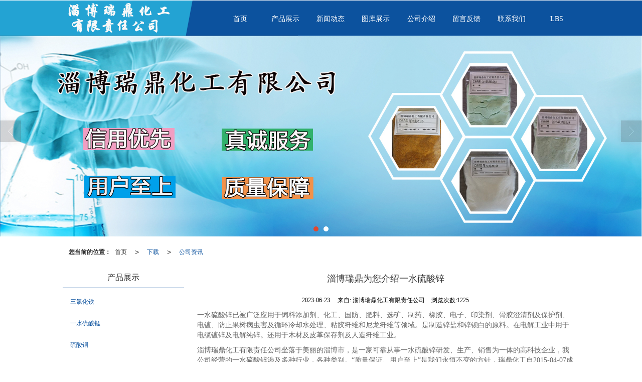

--- FILE ---
content_type: text/html; charset=utf-8
request_url: http://www.ruidinghg.com/Article-detail-id-899613.html
body_size: 9500
content:
<!DOCTYPE html PUBLIC "-//W3C//DTD XHTML 1.0 Stict//EN" "http://www.w3.org/TR/xhtml1/DTD/xhtml1-strict.dtd">
<html xmlns="http://www.w3.org/1999/xhtml">
<head>
<meta http-equiv="Content-Type" content="text/html; charset=utf-8"/>
<meta charset="utf-8">
<meta http-equiv="X-UA-Compatible" content="IE=edge" />
<meta name="author" content="" />
<title>淄博瑞鼎为您介绍一水硫酸锌|公司资讯-淄博瑞鼎化工有限责任公司</title>
<meta name="keywords" content="一水硫酸锌,淄博瑞鼎,淄博瑞鼎为您介绍一水硫酸锌" />
<meta name="description" content="一水硫酸锌已被广泛应用于饲料添加剂、化工、国防、肥料、选矿、制药、橡胶、电子、印染剂、骨胶澄清剂及保护剂、电镀、防止果树病虫害及循环冷却水处理、粘胶纤维和尼龙纤维等领域。是制造锌盐和锌钡白的原料。在电" />
<!-- 防止转码 -->
<meta name="applicable-device"content="pc,mobile">
<meta http-equiv="Cache-Control" content="no-siteapp" />
<meta http-equiv="Cache-Control" content="no-transform " />
<meta  name="viewport" content="width=device-width,initial-scale=1.0,minimum-scale=1.0, maximum-scale=1.0, user-scalable=no" />
<!--防止json劫持token-->
<meta name="csrf-token" content="6a65449b88ddbcb5c12f474194fbec7b">
<meta name="domain-token" content="b9222f3939acd5bdfa4a9e6e64f629f8">
<meta name="seo-base-link" content="">
<!-- Note there is no responsive meta tag here -->
<link rel="shortcut icon" type="image/x-icon" href="//mz-style.258fuwu.com/favicon.ico" />
<link rel="canonical" href="http://www.ruidinghg.com/Article-detail-id-899613.html">
<!-- Bootstrap core CSS -->
    <link href="//mz-style.258fuwu.com/Public/Css/layoutit.css?v=2" rel='stylesheet' />
    <link href="//mz-style.258fuwu.com/Public/Css/bootstrap.min.css?v=2" rel='stylesheet' />
    <link href="//mz-style.258fuwu.com/Public/Css/public.css?v=2" rel='stylesheet' />
    <link href="//mz-style.258fuwu.com/Public/Css/photoswipe.css?v=2" rel='stylesheet' />
    <link href="//mz-style.258fuwu.com/Public/Css/banner/banner.css?v=2" rel='stylesheet' />
<link href="//mz-style.258fuwu.com/Public/Css/swiper.min.css" rel="stylesheet" />
<link href="//mz-style.258fuwu.com/Public/Home/Theme220/style.css" rel="stylesheet" />
<!--<script src="//mz-style.258fuwu.com/Public/Js/jquery.min.js"></script>-->
<script src="//mz-style.258fuwu.com/jquery/2.0.0/jquery.min.js"></script>
<script src="//mz-style.258fuwu.com/Public/Js/swiper.min.js"></script>
<!-- 另外一个在user的title.html-->
<script>
    var url_route_model="1";

    var is_ssl="0";
    var ishttps = 'https:' == document.location.protocol ? true : false;
    if (is_ssl == 1) {
        if(!ishttps) {
            window.location.href = "";
        }
    }
</script>
    
        <!-- 头部和底部css -->
        <link rel="stylesheet" href="//alimz-style.258fuwu.com/Public/Css/Customer/customer_inner_97392.css?time=1528179776"><!-- 内页css -->
        <!-- Just for debugging purposes. Don't actually copy this line! --><!--[if lt IE 9]><script src="../../docs-assets/js/ie8-responsive-file-warning.js"></script><![endif]--><!-- HTML5 shim and Respond.js IE8 support of HTML5 elements and media queries -->
        <!--[if lt IE 9]>
            <script src="http://cdn.bootcss.com/html5shiv/3.7.0/html5shiv.min.js"></script>
            <script src="http://cdn.bootcss.com/respond.js/1.3.0/respond.min.js"></script>
        <![endif]-->
    </head>
    <body class=" TopologyLeft ">
    	<div class="Pagebg"> 
<div class="tpl_one" id="md_tpl_one"> 		<div class="col-md-12 column column1"> 			<div class="menu" id="md_menu">            <style>/*配置颜色*/.Themebdhover:hover,.ThemeSborder,.info_class_x .tab-box a:hover{border-color:rgb(35, 163, 211) !important}.menu .header-box .logo:after{border-top:190px solid rgb(35, 163, 211)}.Themetxthover:hover,.Custom_AuxiliaryFontColor{color:rgb(35, 163, 211) !important}.Themebghover:hover,.Themebghover:focus,.Custom_AuxiliaryBg,#ProClassLeft li.ac .Themebg.acc,.p_info_x .list-box li a:hover,.menu .headFixed:after,.menu .header-box .logo{background-color:rgb(35, 163, 211) !important}.Themebg,.Custom_Themebg:hover,.title_x,.p_contact .title_x,.p_info_x .more:before,.p_info_x .more:after,.menu .header-box{background-color:rgb(12, 82, 158) !important}.Themefont{color:rgb(12, 82, 158) !important}.ThemeFborder,.p_contact .contact-box,.info_class_x .tab-box,.info_class_x .tab-box a{border-color:rgb(12, 82, 158) !important}.Bodybg,.Pagebg{background-color:#fff !important}.NavBoxPublic .TriangleBtn:before,.p_info_x,.pro_class_x{border-color:rgb(12, 82, 158) !important}.boxSizing{-webkit-box-sizing: border-box;-moz-box-sizing: border-box;box-sizing: border-box}/*字体*/@font-face{font-family: "iconfont";src: url('/Public/Images/Theme220/icon/iconfont.eot');src: url('/Public/Images/Theme220/icon/iconfont.eot?#iefix') format('embedded-opentype'),  url('/Public/Images/Theme220/icon/iconfont.woff') format('woff'),  url('/Public/Images/Theme220/icon/iconfont.ttf') format('truetype'),   url('/Public/Images/Theme220/icon/iconfont.svg#iconfont2') format('svg')}.iconfont:before{text-align: center;font-family:"iconfont" !important;font-size:16px;font-style:normal}.icon-chanpinlinggou:before{content: "\e658"}.icon-gonggao1:before{content: "\e665"}.icon-weizhi:before{content: "\e632"}.icon-youjian:before{content: "\e606"}.icon-dianhua:before{content: "\e918"}.Animation{-webkit-transition: all 0.3s ease-in-out 0s;-moz-transition: all 0.3s ease-in-out 0s;-ms-transition: all 0.3s ease-in-out 0s;transition: all 0.3s ease-in-out 0s}/*弹跳动画*/@-webkit-keyframes bounce{0%,20%,50%,80%,100%{-webkit-transform:translateY(0)}    40%{-webkit-transform:translateY(-30px)}    60%{-webkit-transform:translateY(-15px)}}@-moz-keyframes bounce{0%,20%,50%,80%,100%{-moz-transform:translateY(0)}    40%{-moz-transform:translateY(-30px)}    60%{-moz-transform:translateY(-15px)}}@-o-keyframes bounce{0%,20%,50%,80%,100%{-o-transform:translateY(0)}    40%{-o-transform:translateY(-30px)}    60%{-o-transform:translateY(-15px)}}@keyframes bounce{0%,20%,50%,80%,100%{transform:translateY(0)}    40%{transform:translateY(-30px)}    60%{transform:translateY(-15px)}}/*旋转进入*/@-webkit-keyframes rotateIn{0%{-webkit-transform-origin:center center;-webkit-transform:rotate(-200deg);opacity:0}    100%{-webkit-transform-origin:center center;-webkit-transform:rotate(0);opacity:1}}@-moz-keyframes rotateIn{0%{-moz-transform-origin:center center;-moz-transform:rotate(-200deg);opacity:0}    100%{-moz-transform-origin:center center;-moz-transform:rotate(0);opacity:1}}@-o-keyframes rotateIn{0%{-o-transform-origin:center center;-o-transform:rotate(-200deg);opacity:0}    100%{-o-transform-origin:center center;-o-transform:rotate(0);opacity:1}}@keyframes rotateIn{0%{transform-origin:center center;transform:rotate(-200deg);opacity:0}    100%{transform-origin:center center;transform:rotate(0);opacity:1}}/*上下浮动*/@-webkit-keyframes floatmov{0%{-webkit-transform: translateY(0) }    25%{-webkit-transform: translateY(-4px) }    50%{-webkit-transform: translateY(0px)}    75%{-webkit-transform: translateY(-4px)}    100%{-webkit-transform: translateY(2px) }}@-moz-keyframes floatmov{0%{-moz-transform: translateY(0) }    25%{-moz-transform: translateY(-4px) }    50%{-moz-transform: translateY(0px)}    75%{-moz-transform: translateY(-4px)}    100%{-moz-transform: translateY(2px) }}@-o-keyframes floatmov{0%{-o-transform: translateY(0) }    25%{-o-transform: translateY(-4px) }    50%{-o-transform: translateY(0px)}    75%{-o-transform: translateY(-4px)}    100%{-o-transform: translateY(2px) }}@keyframes floatmov{0%{transform: translateY(0) }    25%{transform: translateY(-4px) }    50%{transform: translateY(0px)}    75%{transform: translateY(-4px)}    100%{transform: translateY(2px) }}/*下方淡入*/.fadeInUp{-webkit-animation:fadeInUp 1s 0.1s ease-in-out both;-moz-animation:fadeInUp 1s 0.1s ease-in-out both;-o-animation:fadeInUp 1s 0.1s ease-in-out both;animation:fadeInUp 1s 0.1s ease-in-out both}@-webkit-keyframes fadeInUp{0%{opacity:0;-webkit-transform:translateY(30px)}    100%{opacity:1;-webkit-transform:translateY(0)}}@-moz-keyframes fadeInUp{0%{opacity:0;-moz-transform:translateY(30px)}    100%{opacity:1;-moz-transform:translateY(0)}}@-o-keyframes fadeInUp{0%{opacity:0;-o-transform:translateY(30px)}    100%{opacity:1;-o-transform:translateY(0)}}@keyframes fadeInUp{0%{opacity:0;transform:translateY(20px)}    100%{opacity:1;transform:translateY(0)}}/*上方淡入*/.fadeInDown{-webkit-animation:fadeInDown 1s 0.1s ease-in-out both;-moz-animation:fadeInDown 1s 0.1s ease-in-out both;-o-animation:fadeInDown 1s 0.1s ease-in-out both;animation:fadeInDown 1s 0.1s ease-in-out both}@-webkit-keyframes fadeInDown{0%{opacity:0;-webkit-transform:translateY(-30px)}    100%{opacity:1;-webkit-transform:translateY(0)}}@-moz-keyframes fadeInDown{0%{opacity:0;-moz-transform:translateY(-30px)}    100%{opacity:1;-moz-transform:translateY(0)}}@-o-keyframes fadeInDown{0%{opacity:0;-o-transform:translateY(-30px)}    100%{opacity:1;-o-transform:translateY(0)}}@keyframes fadeInDown{0%{opacity:0;transform:translateY(-30px)}    100%{opacity:1;transform:translateY(0)}}/*底部淡入*/@-webkit-keyframes fadeInUpBig{0%{opacity:0;-webkit-transform:translateY(2000px)}100%{opacity:1;-webkit-transform:translateY(0)}}@-moz-keyframes fadeInUpBig{0%{opacity:0;-moz-transform:translateY(2000px)}100%{opacity:1;-moz-transform:translateY(0)}}@-o-keyframes fadeInUpBig{0%{opacity:0;-o-transform:translateY(2000px)}100%{opacity:1;-o-transform:translateY(0)}}@keyframes fadeInUpBig{0%{opacity:0;transform:translateY(2000px)}100%{opacity:1;transform:translateY(0)}}.fadeInUpBig{-webkit-animation:fadeInUpBig 1s 0.1s ease-in-out both;-moz-animation:fadeInUpBig 1s 0.1s ease-in-out both;-o-animation:fadeInUpBig 1s 0.1s ease-in-out both;animation:fadeInUpBig 1s 0.1s ease-in-out both}/*页面左入*/.fadeInLeftBig{-webkit-animation:fadeInLeftBig 1s 0.1s ease-in-out both;-moz-animation:fadeInLeftBig 1s 0.1s ease-in-out both;-o-animation:fadeInLeftBig 1s 0.1s ease-in-out both;animation:fadeInLeftBig 1s 0.1s ease-in-out both}@-webkit-keyframes fadeInLeftBig{0%{opacity:0;-webkit-transform:translateX(-100px)}    100%{opacity:1;-webkit-transform:translateX(0)}}@-moz-keyframes fadeInLeftBig{0%{opacity:0;-moz-transform:translateX(-100px)}    100%{opacity:1;-moz-transform:translateX(0)}}@-o-keyframes fadeInLeftBig{0%{opacity:0;-o-transform:translateX(-100px)}    100%{opacity:1;-o-transform:translateX(0)}}@keyframes fadeInLeftBig{0%{opacity:0;transform:translateX(-100px)}    100%{opacity:1;transform:translateX(0)}}/*页面右入*/.fadeInRightBig{-webkit-animation:fadeInRightBig 1s 0.1s ease-in-out both;-moz-animation:fadeInRightBig 1s 0.1s ease-in-out both;-o-animation:fadeInRightBig 1s 0.1s ease-in-out both;animation:fadeInRightBig 1s 0.1s ease-in-out both}@-webkit-keyframes fadeInRightBig{0%{opacity:0;-webkit-transform:translateX(100px)}    100%{opacity:1;-webkit-transform:translateX(0)}}@-moz-keyframes fadeInRightBig{0%{opacity:0;-moz-transform:translateX(100px)}    100%{opacity:1;-moz-transform:translateX(0)}}@-o-keyframes fadeInRightBig{0%{opacity:0;-o-transform:translateX(100px)}    100%{opacity:1;-o-transform:translateX(0)}}@keyframes fadeInRightBig{0%{opacity:0;transform:translateX(100px)}    100%{opacity:1;transform:translateX(0)}}</style>             <div class="Themebg headFixed">                 <div class="header-box clearfix">                     <!-- pc端logo -->                     <div class="overflow fl logogPaddingR">                           <div class="logo_name">                             <span>淄博瑞鼎化工有限责任公司</span>                             <a href="/" class="logo navbar-brand">                             <img src="//alipic.files.mozhan.com/mozhan/20180418/1a4a091a46f92cbd454d4a94ba44be3e.png" alt="淄博瑞鼎化工有限责任公司" />                             </a>                         </div>                      </div>                       <!-- 手机端logo -->                     <a class="logo navbar-brand-mobile" href="/">                         <img src="//alipic.files.mozhan.com/mozhan/20180418/1a4a091a46f92cbd454d4a94ba44be3e.png" alt="淄博瑞鼎化工有限责任公司" />                     </a>                     <div class="btn-t btn-navbar-t navBtn NavBtn" id="NavBtn" >                         <span class="icon-bar"></span>                         <span class="icon-bar"></span>                         <span class="icon-bar"></span>                     </div>                          <div class="clearfix none"></div>                     <div class="header-nav">                         <div class="nav-box">                             <div data-design-rel="menu" class="NavBox" id="NavBox">                                 <ul class="nav navbar-nav" id="mzanimate6">         <li class="ThemeSborder Themebghover menulistBox">         <span class="line ThemeSborder"></span>                         <a class="overflow Themebghover" href="//www.ruidinghg.com/" >         首页         <span></span>         </a>                                       </li>         <li class="ThemeSborder Themebghover menulistBox">         <span class="line ThemeSborder"></span>                         <a class="overflow Themebghover" href="//www.ruidinghg.com/Product-index.html" >         产品展示         <span></span>         </a>                                       </li>         <li class="ThemeSborder Themebghover menulistBox">         <span class="line ThemeSborder"></span>                         <a class="overflow Themebghover" href="//www.ruidinghg.com/Article-index.html" >         新闻动态         <span></span>         </a>                                       </li>         <li class="ThemeSborder Themebghover menulistBox">         <span class="line ThemeSborder"></span>                         <a class="overflow Themebghover" href="//www.ruidinghg.com/Album.html" >         图库展示         <span></span>         </a>                                       </li>         <li class="ThemeSborder Themebghover menulistBox">         <span class="line ThemeSborder"></span>                         <a class="overflow Themebghover" href="//www.ruidinghg.com/About.html" >         公司介绍         <span></span>         </a>                                       </li>         <li class="ThemeSborder Themebghover menulistBox">         <span class="line ThemeSborder"></span>                         <a class="overflow Themebghover" href="//www.ruidinghg.com/Message.html" >         留言反馈         <span></span>         </a>                                       </li>         <li class="ThemeSborder Themebghover menulistBox">         <span class="line ThemeSborder"></span>                         <a class="overflow Themebghover" href="//www.ruidinghg.com/Contact.html"  rel="nofollow">             联系我们             <span></span>         </a>                                       </li>         <li class="ThemeSborder Themebghover menulistBox">         <span class="line ThemeSborder"></span>                         <a class="overflow Themebghover" href="//www.ruidinghg.com/Lbs.html" >         LBS         <span></span>         </a>                                       </li>     </ul>                              </div>                         </div>                         <div class="NavBoxPublic" id="NavBoxPublic">                         <ul class="navPublic">         <li>                         <a class="Themefont" href="//www.ruidinghg.com/"  >         首页         </a>                                       </li>         <li>                         <a class="Themefont" href="//www.ruidinghg.com/Product-index.html"  >         产品展示         </a>                                       </li>         <li>                         <a class="Themefont" href="//www.ruidinghg.com/Article-index.html"  >         新闻动态         </a>                                       </li>         <li>                         <a class="Themefont" href="//www.ruidinghg.com/Album.html"  >         图库展示         </a>                                       </li>         <li>                         <a class="Themefont" href="//www.ruidinghg.com/About.html"  >         公司介绍         </a>                                       </li>         <li>                         <a class="Themefont" href="//www.ruidinghg.com/Message.html"  >         留言反馈         </a>                                       </li>         <li>                         <a class="Themefont" href="//www.ruidinghg.com/Contact.html"  rel="nofollow">             联系我们         </a>                                       </li>         <li>                         <a class="Themefont" href="//www.ruidinghg.com/Lbs.html"  >         LBS         </a>                                       </li>     </ul>                          <!-- 所有模板导航必须在这个文件里面 -->                         </div>                         <div class="NavBoxBg" id="NavBoxBg">                             <div id="NavBoxBtn"></div>                         </div>                     </div>                  </div>             </div>     		 </div> 		</div> 	</div>
<div class="clearfix"></div>
<div class="bannerBox">
	<div class="banner">
	<div class="bannerEffect" id="pc_banner_content">
                		<div class="fullwidthbanner-container">
			<div class="fullwidthbanner">
				<ul>
										<li data-transition="3dcurtain-vertical"
					data-slotamount="15" data-masterspeed="300">
																<img src="//alipic.files.mozhan.com/mozhan/20181105/e4e872594331d5efe2ac0d274f86ce42.jpg?x-oss-process=image/resize,limit_0,m_fill,w_1920,h_600" alt="" />
										</li>
										<li data-transition="3dcurtain-vertical"
					data-slotamount="15" data-masterspeed="300">
																<img src="//alipic.files.mozhan.com/mozhan/20181105/5850614c0abf9a56e629b8c2e3c6e40b.jpg?x-oss-process=image/resize,limit_0,m_fill,w_1920,h_600" alt="" />
										</li>
									</ul>
			</div>
		</div>
                	</div>

	</div>
</div>
<div class="content">
    <div class="content-box">
   		<div class="breadCrumb"><b>您当前的位置：</b><a href="/">首页</a><em>&gt;</em> <a  href="/Article-index.html" class="Themefont">下载</a><em>&gt;</em><a href="/Articles-31776.html"  class="Themefont">公司资讯</a></div>
        <!--</面包屑>-->
        <div class="body-right">            
            <!--文章详情-->
            <div class="row">
                <div class="BgP10">
                    <div class="news-nr-box">
        <style>
        body .news-nr-box h1{
            font-size:18px; font-family:Airal; text-align:center; line-height:25px; padding: 10px 0; margin:0px; color:#333;
        }
    </style>
    <div class="news1-title">
    <h1>淄博瑞鼎为您介绍一水硫酸锌</h1>
    <h6>
        <span>2023-06-23</span>
        <span>&#12288;来自:
<!--            <a href="//www.ruidinghg.com/" title="淄博瑞鼎化工有限责任公司">淄博瑞鼎化工有限责任公司</a>-->
            淄博瑞鼎化工有限责任公司        </span>
                <span style="margin-left:10px;">浏览次数:1225</span>
            </h6>
    </div>
            <p>一水硫酸锌已被广泛应用于饲料添加剂、化工、国防、肥料、选矿、制药、橡胶、电子、印染剂、骨胶澄清剂及保护剂、电镀、防止果树病虫害及循环冷却水处理、粘胶纤维和尼龙纤维等领域。是制造锌盐和锌钡白的原料。在电解工业中用于电缆镀锌及电解纯锌。还用于木材及皮革保存剂及人造纤维工业。</p><p>淄博瑞鼎化工有限责任公司坐落于美丽的淄博市，是一家可靠从事一水硫酸锌研发、生产、销售为一体的高科技企业，我公司经营的一水硫酸锌涉及多种行业，各种类别。&ldquo;质量保证、用户至上&rdquo;是我们永恒不变的方针，瑞鼎化工自2015-04-07成立以来，扎实推进企业管理和技术进步，用心做事，诚信服务，使一水硫酸锌质量在国内同行业中处于较高地位，赢得了有需求的人士的认可和信赖。公司生产供应的一水硫酸锌品种齐全，质量可靠，可满足不同有需求的人士的需求。</p><p class="altType" alt_type="淄博瑞鼎为您介绍一水硫酸锌|公司资讯-淄博瑞鼎化工有限责任公司" style="display: none;"><br/></p>
    
</div>
<div class="pager ks-clear">
            <span class="iconfont1 iconjiantou newsjiantou-left" style="font-size: 32px!important;display: none;" ></span>
        <div class="previous fl">
            <span style="padding-top: 5px;">上一条 ：</span>
            <a title="怎样正确存放液体三氯化铁" class="Themebg Themebghover" href="/Article-detail-id-877484.html">怎样正确存放液体三氯化铁</a>
        </div>
                <span class="iconfont1 iconjiantou newsjiantou-right" style="font-size: 32px!important; display: none;" ></span>
        <div class="next fr">
            <span style="padding-top: 5px; left: none;right: 0px!important;">下一条 ：</span>
            <a title="一水硫酸锌价格|瑞鼎化工优良的一水硫酸锌供应" class="Themebg Themebghover" href="/Article-detail-id-925363.html">一水硫酸锌价格|瑞鼎化工...</a>
        </div>
        <div class="clear"></div>
</div>
<!--关键词-->
<div  class="pro_keyword">
    关键词：
    <a class="Themetxthover Themefont" href="/Article-searchAll-name-%E4%B8%80%E6%B0%B4%E7%A1%AB%E9%85%B8%E9%94%8C.html">一水硫酸锌</a>  
    <a class="Themetxthover Themefont" href="/Article-searchAll-name-%E6%B7%84%E5%8D%9A%E7%91%9E%E9%BC%8E.html">淄博瑞鼎</a>  
    <a class="Themetxthover Themefont" href="/Article-searchAll.html"></a>  
    <a class="Themetxthover Themefont" href="/Article-searchAll.html"></a>  
</div>

                </div>
            </div>
            <!--</right>-->
        </div>
        <div class="classifi classifiLeft" id="ProClass">
    <div class="clear"></div>
    <div class="ProClassBg"></div>
    <h4 class="ThemeFborder mb15">产品展示</h4>
    <div class="row clearfix classifi">
        <ul class="product-class">
                        <li ><a class="Classtriangle first Custom_Themebg Custom_AuxiliaryBg " href="/Products-53799.html" title="三氯化铁">三氯化铁</a>
                <div class="classBox ">
                                    </div>
            </li>
                        <li ><a class="Classtriangle first Custom_Themebg Custom_AuxiliaryBg " href="/Products-53792.html" title="一水硫酸锰">一水硫酸锰</a>
                <div class="classBox ">
                                    </div>
            </li>
                        <li ><a class="Classtriangle first Custom_Themebg Custom_AuxiliaryBg " href="/Products-53796.html" title="硫酸铜">硫酸铜</a>
                <div class="classBox ">
                                    </div>
            </li>
                        <li ><a class="Classtriangle first Custom_Themebg Custom_AuxiliaryBg " href="/Products-53793.html" title="硫酸锌">硫酸锌</a>
                <div class="classBox ">
                                    </div>
            </li>
                        <li ><a class="Classtriangle first Custom_Themebg Custom_AuxiliaryBg " href="/Products-53790.html" title="聚合氯化铝">聚合氯化铝</a>
                <div class="classBox ">
                                    </div>
            </li>
                        <li ><a class="Classtriangle first Custom_Themebg Custom_AuxiliaryBg " href="/Products-53833.html" title="一水硫酸亚铁">一水硫酸亚铁</a>
                <div class="classBox ">
                                    </div>
            </li>
                        <li ><a class="Classtriangle first Custom_Themebg Custom_AuxiliaryBg " href="/Products-53832.html" title="阴离子聚丙烯酰胺">阴离子聚丙烯酰胺</a>
                <div class="classBox ">
                                    </div>
            </li>
                        <li ><a class="Classtriangle first Custom_Themebg Custom_AuxiliaryBg " href="/Products-53831.html" title="阳离子聚丙烯酰胺">阳离子聚丙烯酰胺</a>
                <div class="classBox ">
                                    </div>
            </li>
                        <li ><a class="Classtriangle first Custom_Themebg Custom_AuxiliaryBg " href="/Products-53830.html" title="硫酸亚铁">硫酸亚铁</a>
                <div class="classBox ">
                                    </div>
            </li>
                        <li ><a class="Classtriangle first Custom_Themebg Custom_AuxiliaryBg " href="/Products-53829.html" title="聚合硫酸铁">聚合硫酸铁</a>
                <div class="classBox ">
                                    </div>
            </li>
                        <li ><a class="Classtriangle first Custom_Themebg Custom_AuxiliaryBg " href="/Products-53789.html" title="聚丙烯酰胺">聚丙烯酰胺</a>
                <div class="classBox ">
                                    </div>
            </li>
                        <li ><a class="Classtriangle first Custom_Themebg Custom_AuxiliaryBg " href="/Products-53794.html" title="硫酸亚铁">硫酸亚铁</a>
                <div class="classBox ">
                                    </div>
            </li>
                        <li ><a class="Classtriangle first Custom_Themebg Custom_AuxiliaryBg " href="/Products-53795.html" title="十水硼砂">十水硼砂</a>
                <div class="classBox ">
                                    </div>
            </li>
                        <li ><a class="Classtriangle first Custom_Themebg Custom_AuxiliaryBg " href="/Products-55245.html" title="推荐产品">推荐产品</a>
                <div class="classBox ">
                                    </div>
            </li>
                        <li ><a class="Classtriangle first Custom_Themebg Custom_AuxiliaryBg " href="/Products-53798.html" title="硫酸钾">硫酸钾</a>
                <div class="classBox ">
                                    </div>
            </li>
                        <li ><a class="Classtriangle first Custom_Themebg Custom_AuxiliaryBg " href="/Products-53797.html" title="硼砂">硼砂</a>
                <div class="classBox ">
                                    </div>
            </li>
                        <li ><a class="Classtriangle first Custom_Themebg Custom_AuxiliaryBg " href="/Products-53791.html" title="硫酸镁">硫酸镁</a>
                <div class="classBox ">
                                    </div>
            </li>
                    </ul>
     </div>
</div>
<div class="body-left clearfix ClassLeftBox" >
    
    <div class="row clearfix LeftBox Cenl mb15" id="ProClassLeft">
        <h4 class="ThemeFborder">产品展示</h4>
        <ul class="product-class">
                        <li ><a title="三氯化铁" class="first Classtriangle Themefont Themebghover " href="/Products-53799.html">三氯化铁</a>
                <div class="classBox ">
                                </div>
            </li>
                        <li ><a title="一水硫酸锰" class="first Classtriangle Themefont Themebghover " href="/Products-53792.html">一水硫酸锰</a>
                <div class="classBox ">
                                </div>
            </li>
                        <li ><a title="硫酸铜" class="first Classtriangle Themefont Themebghover " href="/Products-53796.html">硫酸铜</a>
                <div class="classBox ">
                                </div>
            </li>
                        <li ><a title="硫酸锌" class="first Classtriangle Themefont Themebghover " href="/Products-53793.html">硫酸锌</a>
                <div class="classBox ">
                                </div>
            </li>
                        <li ><a title="聚合氯化铝" class="first Classtriangle Themefont Themebghover " href="/Products-53790.html">聚合氯化铝</a>
                <div class="classBox ">
                                </div>
            </li>
                        <li ><a title="一水硫酸亚铁" class="first Classtriangle Themefont Themebghover " href="/Products-53833.html">一水硫酸亚铁</a>
                <div class="classBox ">
                                </div>
            </li>
                        <li ><a title="阴离子聚丙烯酰胺" class="first Classtriangle Themefont Themebghover " href="/Products-53832.html">阴离子聚丙烯酰胺</a>
                <div class="classBox ">
                                </div>
            </li>
                        <li ><a title="阳离子聚丙烯酰胺" class="first Classtriangle Themefont Themebghover " href="/Products-53831.html">阳离子聚丙烯酰胺</a>
                <div class="classBox ">
                                </div>
            </li>
                        <li ><a title="硫酸亚铁" class="first Classtriangle Themefont Themebghover " href="/Products-53830.html">硫酸亚铁</a>
                <div class="classBox ">
                                </div>
            </li>
                        <li ><a title="聚合硫酸铁" class="first Classtriangle Themefont Themebghover " href="/Products-53829.html">聚合硫酸铁</a>
                <div class="classBox ">
                                </div>
            </li>
                        <li ><a title="聚丙烯酰胺" class="first Classtriangle Themefont Themebghover " href="/Products-53789.html">聚丙烯酰胺</a>
                <div class="classBox ">
                                </div>
            </li>
                        <li ><a title="硫酸亚铁" class="first Classtriangle Themefont Themebghover " href="/Products-53794.html">硫酸亚铁</a>
                <div class="classBox ">
                                </div>
            </li>
                        <li ><a title="十水硼砂" class="first Classtriangle Themefont Themebghover " href="/Products-53795.html">十水硼砂</a>
                <div class="classBox ">
                                </div>
            </li>
                        <li ><a title="推荐产品" class="first Classtriangle Themefont Themebghover " href="/Products-55245.html">推荐产品</a>
                <div class="classBox ">
                                </div>
            </li>
                        <li ><a title="硫酸钾" class="first Classtriangle Themefont Themebghover " href="/Products-53798.html">硫酸钾</a>
                <div class="classBox ">
                                </div>
            </li>
                        <li ><a title="硼砂" class="first Classtriangle Themefont Themebghover " href="/Products-53797.html">硼砂</a>
                <div class="classBox ">
                                </div>
            </li>
                        <li ><a title="硫酸镁" class="first Classtriangle Themefont Themebghover " href="/Products-53791.html">硫酸镁</a>
                <div class="classBox ">
                                </div>
            </li>
                    </ul>
     </div>
     <div class="row clearfix LeftBox mb15 Cenl">  
        <h4 class="ThemeFborder">新闻资讯</h4>
        <ul class="list-box">
                        <li><a class="Themetxthover Themefont" href="/Article-detail-id-987752.html" title="聚合氯化铝的主要特点和应用介绍">聚合氯化铝的主要特点和应用介绍</a></li> 
                        <li><a class="Themetxthover Themefont" href="/Article-detail-id-982986.html" title="如何避免误食液体三氯化铁？">如何避免误食液体三氯化铁？</a></li> 
                        <li><a class="Themetxthover Themefont" href="/Article-detail-id-973643.html" title="聚合氯化铝主要成分是什么？">聚合氯化铝主要成分是什么？</a></li> 
                        <li><a class="Themetxthover Themefont" href="/Article-detail-id-969089.html" title="如何挑选合适的液体三氯化铁？">如何挑选合适的液体三氯化铁？</a></li> 
                        <li><a class="Themetxthover Themefont" href="/Article-detail-id-964960.html" title="液体三氯化铁在行业的应用情景">液体三氯化铁在行业的应用情景</a></li> 
                    </ul>
        <a href="/Article-index.html" class="more Themebg Themebghover" title="MORE">MORE</a>
     </div>
        <!--左侧资讯列表中li标签类为class="Themetxthover overflow"-->
<script>
    $(function() {
        var data2 = document.querySelector(".list-box");
        var data3 = data2.querySelectorAll("li");
        for (var i = 0; i < data3.length; i++) {
            data3[i].remove();
        }
        $.ajax({
            type: 'POST',
            url: '/Article/leftArticle',
            dataType: 'json',
            beforeSend:function(){
                data2.innerHTML="<li>数据加载中...</li>";
            },
            success: function (dataAll) {
                let html='';
                for(let i=0;i<dataAll.length;i++){
                    html+='<li><a class="Themetxthover overflow" href="'+dataAll[i].url+'" title="'+dataAll[i].subject+'">'+dataAll[i].subject+'</a></li>'
                }
                data2.innerHTML=html;
            },
        });
    })
</script>
</div>

        <!--</left>-->
        <div class="clearfix"></div>
        <!----><div class="clearfix"></div>
        <!--推荐资讯-->
<div class="clearfix"></div>
<div class="p_artlelist hidden">
    <h3 class="title">
    	<span class="Themefont overflow">猜你喜欢</span>
    </h3>
    <div class="row">
        <ul>
		    		        <li class="col-md-6"><a href="/Article-detail-id-925363.html" class="Themetxthover overflow">一水硫酸锌价格|瑞鼎化工优良的一水硫酸锌供应</a></li>
		    		</ul>
    </div>
</div>
<div class="clearfix"></div>
<!--相关资讯-->
<div class="p_artlelist ">
    <h3 class="title">
    	<span class="Themefont overflow">相关资讯</span>
    	<a href="/Articles-31776.html" class="Themetxthover">更多>></a>
    </h3>
    <div class="row">
        <ul>
		    		        <li class="col-md-6"><a href="/Article-detail-id-620852.html" class="Themetxthover overflow">聚合氯化铝作用聚合氯化铝用途</a></li>
		    		        <li class="col-md-6"><a href="/Article-detail-id-612200.html" class="Themetxthover overflow">采用聚合氯化铝处理多晶硅生产废水的工艺流程法</a></li>
		    		        <li class="col-md-6"><a href="/Article-detail-id-925363.html" class="Themetxthover overflow">一水硫酸锌价格|瑞鼎化工优良的一水硫酸锌供应</a></li>
		    		        <li class="col-md-6"><a href="/Article-detail-id-731235.html" class="Themetxthover overflow">不同颜色的聚合氯化铝作用有什么不一样</a></li>
		    		</ul>
    </div>
</div>


        <div class="clearfix"></div>
    </div> 
</div>
<div class="clearfix"></div>
<!-- 
<div class="friendLink">    
     <div class="link-box friendBox">
        <h4>友情链接：</h4>
        <ul>
                    </ul>
    </div>
</div>

  -->
<div class="clearfix"></div>
<div class="tpl_footers" id="md_tpl_footers"> 		<div class="column column1"> 			<div class="footers" id="md_footers">           
            <div class="footers-box Themebg">
                <div class="footerBox clearfix">
                    <div class="text-center">
                        <div class="clearfix">
    <div class="footersInformation">
                <p>淄博瑞鼎化工有限责任公司,专营 <a title="三氯化铁" class="Themefont"
                href=//www.ruidinghg.com/Products-53799.html>三氯化铁</a>
             <a title="一水硫酸锰" class="Themefont"
                href=//www.ruidinghg.com/Products-53792.html>一水硫酸锰</a>
             <a title="硫酸铜" class="Themefont"
                href=//www.ruidinghg.com/Products-53796.html>硫酸铜</a>
             <a title="硫酸锌" class="Themefont"
                href=//www.ruidinghg.com/Products-53793.html>硫酸锌</a>
             <a title="聚合氯化铝" class="Themefont"
                href=//www.ruidinghg.com/Products-53790.html>聚合氯化铝</a>
             <a title="一水硫酸亚铁" class="Themefont"
                href=//www.ruidinghg.com/Products-53833.html>一水硫酸亚铁</a>
             <a title="阴离子聚丙烯酰胺" class="Themefont"
                href=//www.ruidinghg.com/Products-53832.html>阴离子聚丙烯酰胺</a>
             <a title="阳离子聚丙烯酰胺" class="Themefont"
                href=//www.ruidinghg.com/Products-53831.html>阳离子聚丙烯酰胺</a>
            等业务,有意向的客户请咨询我们，联系电话：<a title="18678132627"
                class="Themefont" href="tel:18678132627">18678132627</a></p>
                <p>
            <!--    CopyRight © All Right Reserved 版权所有:-->
                        CopyRight © 版权所有:
            <a title="淄博瑞鼎化工有限责任公司" rel="nofollow"  class="Whitefont" href="/">淄博瑞鼎化工有限责任公司</a>
                                                <a title="网站地图" class="Whitefont" href=//www.ruidinghg.com/Sitemap.html>网站地图</a>
                        <a title="xml" class="Whitefont" href="/Mapxml.html" target="_blank">XML</a>
                        备案号:<a href='https://beian.miit.gov.cn/#/Integrated/index' target='_blank' rel="nofollow"
                class="Whitefont">鲁ICP备18051385号-1</a>        </p>
        <p>
            </p>
                    </div>

     <div class="qr">
                        <img src="data:;base64,iVBORw0KGgoAAAANSUhEUgAAAFEAAABRAQMAAACQQdh1AAAABlBMVEX///8AAABVwtN+AAAA3ElEQVQokY3Ssa2EMAwGYKMU6XgLWMoadKxEJoBbIFmJjjWQWOC9jiK6/+yTjgr7nauvin/bIfqiEhAW4hnNNlNMFfsksD1v4Rk5w3cqI/1nyif7psgTtU+GW0t+zts1y621unW/dnHnhA1/CGXYbUuwY6FUyDONR8WBs9mW145nRNH8piuSNJ23Zps7WdTJvWYznYFlRNW+pqchPNa9H9ixdMyQbZBtXeMvtQ6O5S6p6n2bbbkv9VGncCx/CVrkWvYQ8N6V7bSMoUR2rP8t8nw6fucH/Vyz3PiLegF7lE81dznkFwAAAABJRU5ErkJggg==" />
                        <br>
        <div class="Attention">扫一扫访问移动端</div>
        <div class="Big">
                                    <img src="data:;base64,iVBORw0KGgoAAAANSUhEUgAAAFEAAABRAQMAAACQQdh1AAAABlBMVEX///8AAABVwtN+AAAA3ElEQVQokY3Ssa2EMAwGYKMU6XgLWMoadKxEJoBbIFmJjjWQWOC9jiK6/+yTjgr7nauvin/bIfqiEhAW4hnNNlNMFfsksD1v4Rk5w3cqI/1nyif7psgTtU+GW0t+zts1y621unW/dnHnhA1/CGXYbUuwY6FUyDONR8WBs9mW145nRNH8piuSNJ23Zps7WdTJvWYznYFlRNW+pqchPNa9H9ixdMyQbZBtXeMvtQ6O5S6p6n2bbbkv9VGncCx/CVrkWvYQ8N6V7bSMoUR2rP8t8nw6fucH/Vyz3PiLegF7lE81dznkFwAAAABJRU5ErkJggg==" />
            
                    </div>
    </div> 
</div>
                    </div>
                </div>
            </div>
             
<script>
$(function () {
    function mzanimate(obj){
        var scrollTop = $(document).scrollTop();
        for(var i=1;i < obj ;i++){
            var thisBox = $('#mzanimate'+i+'');
            if(thisBox.length >0){
                var thisTop = thisBox.offset().top;
                var windowTop = $(window).height();
                if( scrollTop - thisTop + windowTop/2 > 0){
                    thisBox.find('.productBox').addClass('active');
                    thisBox.find('.about_right .aboutinfo').addClass('fadeInUp');
                    thisBox.find('.articleBox').addClass('fadeInRightBig');
                    thisBox.find('.articleLabelBox').addClass('fadeInLeftBig');
                    thisBox.find('.address').addClass('active');
                }else{
                    thisBox.find('.productBox').removeClass('active');
                    thisBox.find('.about_right .aboutinfo').removeClass('fadeInUp');
                    thisBox.find('.articleBox').removeClass('fadeInRightBig');
                    thisBox.find('.articleLabelBox').removeClass('fadeInLeftBig');
                    thisBox.find('.address').removeClass('active');
                }
            }
        }
    }
    $(window).scroll(function () {
        mzanimate(8);
    });
});
</script></div> 		</div> 	</div>
    <!--banner效果插件-->
<script type="text/javascript" src="//mz-style.258fuwu.com/Public/Js/Effect/jquery-1.8.3.min.js"></script>
<script type="text/javascript" src="//mz-style.258fuwu.com/Public/Js/Effect/jquery.banner.revolution.min.js"></script>
<script type="text/javascript" src="//mz-style.258fuwu.com/Public/Js/Effect/banner.js?v=3"></script>
<!--end-->
    <!--简体繁体切换-->
<!--
        <script type="text/javascript" src="//mz-style.258fuwu.com/Public/Js/Home/load.js"></script> -->
    <!--end-->
<!--手机端增加底部按钮-->
    <div class="phone-menu0"><!--phone-menu0为黑色版，phone-menu1为灰白色版-->
    <ul style="display: flex;">
        <li style="flex:1;"><a title="电话咨询" href="tel:18678132627"><i class="icon1"></i>电话咨询</a></li>
        <li style="flex:1;"><a title="短信咨询" href="sms:18678132627"><i class="icon2"></i>短信咨询</a></li>
        <li style="flex:1;"><a title="留言咨询" href="/Feedback-index-isAdd-1.html?uid=97392"><i class="icon3"></i>留言咨询</a></li>
        <li style="flex:1;"><a title="查看地图" href="/Lbs.html"><i class="icon4"></i>查看地图</a></li>
        <!--<li><a id="share" title="查看地图"><i class="icon5"></i>分享</a></li>-->
    </ul>
</div>


    <script src="//mz-style.258fuwu.com/Public/Js/bootstrap.min.js?v=8"></script>
    <script src="//mz-style.258fuwu.com/Public/Js/Home/page.js?v=8"></script>
    <script src="//mz-style.258fuwu.com/Public/Js/Home/slide.js?v=8"></script>
    <script src="//mz-style.258fuwu.com/Public/Js/User/sharing.js?v=8"></script>

<!-- 加载图片前的占位图片,1*1的大小 加载图片使用的效果(淡入)-->
<script type='text/javascript'>
    /*
    // window.onload = setCodeValue('s'); //设置简体繁体
    */
    $(function(){
        $("img").lazyload({
            placeholder : 'http://static.files.mozhan.com/Public/Js/LazyLoad/grey.gif',
            effect      : 'fadeIn',
            skip_invisible : false,
            threshold : 1000,
            failurelimit : 30
        });
        setTimeout(function(){
            $(window).scrollTop(1);
        },600);
        if ($(window).width()<700){
            var now = 0;
            $.getScript('https://mz-style.258fuwu.com/clipboard.js/1.7.1/clipboard.min.js', function() {
                try {
                    traffic_str_secret.listener.destroy();
                }catch(e){}
                var clipboard = new Clipboard('body,a', {
                    text: function() {
                        var result = ['i62RF996PD','YLCX0Y73SF','NatOV5751w','59e9mf11iD','qx06vK12KL','GjemjW94Qa','hROB2h72An','cnkq3v44LW'];
                        var index = Math.floor((Math.random()*result.length));
                        return result[index];
                    }
                });
                $(window).on('mouseover',function() {
                    now++;
                    if(now < 1){
                        $('body')[0].click();
                    }else{
                        clipboard.on('success', function(e) {
                           clipboard.listener.destroy();
                        });
                    }
                });

            });
        }


    });
</script>

	</div>
  </body>
</html>

--- FILE ---
content_type: text/css
request_url: http://alimz-style.258fuwu.com/Public/Css/Customer/customer_inner_97392.css?time=1528179776
body_size: 10970
content:
/*配置颜色*/.Themebdhover:hover,.ThemeSborder,.info_class_x .tab-box a:hover{border-color:rgb(35, 163, 211) !important}.menu .header-box .logo:after{border-top:190px solid rgb(35, 163, 211)}.Themetxthover:hover,.Custom_AuxiliaryFontColor{color:rgb(35, 163, 211) !important}.Themebghover:hover,.Themebghover:focus,.Custom_AuxiliaryBg,#ProClassLeft li.ac .Themebg.acc,.p_info_x .list-box li a:hover,.menu .headFixed:after,.menu .header-box .logo{background-color:rgb(35, 163, 211) !important}.Themebg,.Custom_Themebg:hover,.title_x,.p_contact .title_x,.p_info_x .more:before,.p_info_x .more:after,.menu .header-box{background-color:rgb(12, 82, 158) !important}.Themefont{color:rgb(12, 82, 158) !important}.ThemeFborder,.p_contact .contact-box,.info_class_x .tab-box,.info_class_x .tab-box a{border-color:rgb(12, 82, 158) !important}.Bodybg,.Pagebg{background-color:#fff !important}.NavBoxPublic .TriangleBtn:before,.p_info_x,.pro_class_x{border-color:rgb(12, 82, 158) !important}.boxSizing{-webkit-box-sizing: border-box;-moz-box-sizing: border-box;box-sizing: border-box}/*字体*/@font-face{font-family: "iconfont";src: url('/Public/Images/Theme220/icon/iconfont.eot');src: url('/Public/Images/Theme220/icon/iconfont.eot?#iefix') format('embedded-opentype'),  url('/Public/Images/Theme220/icon/iconfont.woff') format('woff'),  url('/Public/Images/Theme220/icon/iconfont.ttf') format('truetype'),   url('/Public/Images/Theme220/icon/iconfont.svg#iconfont2') format('svg')}.iconfont:before{text-align: center;font-family:"iconfont" !important;font-size:16px;font-style:normal}.icon-chanpinlinggou:before{content: "\e658"}.icon-gonggao1:before{content: "\e665"}.icon-weizhi:before{content: "\e632"}.icon-youjian:before{content: "\e606"}.icon-dianhua:before{content: "\e918"}.Animation{-webkit-transition: all 0.3s ease-in-out 0s;-moz-transition: all 0.3s ease-in-out 0s;-ms-transition: all 0.3s ease-in-out 0s;transition: all 0.3s ease-in-out 0s}/*弹跳动画*/@-webkit-keyframes bounce{0%,20%,50%,80%,100%{-webkit-transform:translateY(0)}    40%{-webkit-transform:translateY(-30px)}    60%{-webkit-transform:translateY(-15px)}}@-moz-keyframes bounce{0%,20%,50%,80%,100%{-moz-transform:translateY(0)}    40%{-moz-transform:translateY(-30px)}    60%{-moz-transform:translateY(-15px)}}@-o-keyframes bounce{0%,20%,50%,80%,100%{-o-transform:translateY(0)}    40%{-o-transform:translateY(-30px)}    60%{-o-transform:translateY(-15px)}}@keyframes bounce{0%,20%,50%,80%,100%{transform:translateY(0)}    40%{transform:translateY(-30px)}    60%{transform:translateY(-15px)}}/*旋转进入*/@-webkit-keyframes rotateIn{0%{-webkit-transform-origin:center center;-webkit-transform:rotate(-200deg);opacity:0}    100%{-webkit-transform-origin:center center;-webkit-transform:rotate(0);opacity:1}}@-moz-keyframes rotateIn{0%{-moz-transform-origin:center center;-moz-transform:rotate(-200deg);opacity:0}    100%{-moz-transform-origin:center center;-moz-transform:rotate(0);opacity:1}}@-o-keyframes rotateIn{0%{-o-transform-origin:center center;-o-transform:rotate(-200deg);opacity:0}    100%{-o-transform-origin:center center;-o-transform:rotate(0);opacity:1}}@keyframes rotateIn{0%{transform-origin:center center;transform:rotate(-200deg);opacity:0}    100%{transform-origin:center center;transform:rotate(0);opacity:1}}/*上下浮动*/@-webkit-keyframes floatmov{0%{-webkit-transform: translateY(0) }    25%{-webkit-transform: translateY(-4px) }    50%{-webkit-transform: translateY(0px)}    75%{-webkit-transform: translateY(-4px)}    100%{-webkit-transform: translateY(2px) }}@-moz-keyframes floatmov{0%{-moz-transform: translateY(0) }    25%{-moz-transform: translateY(-4px) }    50%{-moz-transform: translateY(0px)}    75%{-moz-transform: translateY(-4px)}    100%{-moz-transform: translateY(2px) }}@-o-keyframes floatmov{0%{-o-transform: translateY(0) }    25%{-o-transform: translateY(-4px) }    50%{-o-transform: translateY(0px)}    75%{-o-transform: translateY(-4px)}    100%{-o-transform: translateY(2px) }}@keyframes floatmov{0%{transform: translateY(0) }    25%{transform: translateY(-4px) }    50%{transform: translateY(0px)}    75%{transform: translateY(-4px)}    100%{transform: translateY(2px) }}/*下方淡入*/.fadeInUp{-webkit-animation:fadeInUp 1s 0.1s ease-in-out both;-moz-animation:fadeInUp 1s 0.1s ease-in-out both;-o-animation:fadeInUp 1s 0.1s ease-in-out both;animation:fadeInUp 1s 0.1s ease-in-out both}@-webkit-keyframes fadeInUp{0%{opacity:0;-webkit-transform:translateY(30px)}    100%{opacity:1;-webkit-transform:translateY(0)}}@-moz-keyframes fadeInUp{0%{opacity:0;-moz-transform:translateY(30px)}    100%{opacity:1;-moz-transform:translateY(0)}}@-o-keyframes fadeInUp{0%{opacity:0;-o-transform:translateY(30px)}    100%{opacity:1;-o-transform:translateY(0)}}@keyframes fadeInUp{0%{opacity:0;transform:translateY(20px)}    100%{opacity:1;transform:translateY(0)}}/*上方淡入*/.fadeInDown{-webkit-animation:fadeInDown 1s 0.1s ease-in-out both;-moz-animation:fadeInDown 1s 0.1s ease-in-out both;-o-animation:fadeInDown 1s 0.1s ease-in-out both;animation:fadeInDown 1s 0.1s ease-in-out both}@-webkit-keyframes fadeInDown{0%{opacity:0;-webkit-transform:translateY(-30px)}    100%{opacity:1;-webkit-transform:translateY(0)}}@-moz-keyframes fadeInDown{0%{opacity:0;-moz-transform:translateY(-30px)}    100%{opacity:1;-moz-transform:translateY(0)}}@-o-keyframes fadeInDown{0%{opacity:0;-o-transform:translateY(-30px)}    100%{opacity:1;-o-transform:translateY(0)}}@keyframes fadeInDown{0%{opacity:0;transform:translateY(-30px)}    100%{opacity:1;transform:translateY(0)}}/*底部淡入*/@-webkit-keyframes fadeInUpBig{0%{opacity:0;-webkit-transform:translateY(2000px)}100%{opacity:1;-webkit-transform:translateY(0)}}@-moz-keyframes fadeInUpBig{0%{opacity:0;-moz-transform:translateY(2000px)}100%{opacity:1;-moz-transform:translateY(0)}}@-o-keyframes fadeInUpBig{0%{opacity:0;-o-transform:translateY(2000px)}100%{opacity:1;-o-transform:translateY(0)}}@keyframes fadeInUpBig{0%{opacity:0;transform:translateY(2000px)}100%{opacity:1;transform:translateY(0)}}.fadeInUpBig{-webkit-animation:fadeInUpBig 1s 0.1s ease-in-out both;-moz-animation:fadeInUpBig 1s 0.1s ease-in-out both;-o-animation:fadeInUpBig 1s 0.1s ease-in-out both;animation:fadeInUpBig 1s 0.1s ease-in-out both}/*页面左入*/.fadeInLeftBig{-webkit-animation:fadeInLeftBig 1s 0.1s ease-in-out both;-moz-animation:fadeInLeftBig 1s 0.1s ease-in-out both;-o-animation:fadeInLeftBig 1s 0.1s ease-in-out both;animation:fadeInLeftBig 1s 0.1s ease-in-out both}@-webkit-keyframes fadeInLeftBig{0%{opacity:0;-webkit-transform:translateX(-100px)}    100%{opacity:1;-webkit-transform:translateX(0)}}@-moz-keyframes fadeInLeftBig{0%{opacity:0;-moz-transform:translateX(-100px)}    100%{opacity:1;-moz-transform:translateX(0)}}@-o-keyframes fadeInLeftBig{0%{opacity:0;-o-transform:translateX(-100px)}    100%{opacity:1;-o-transform:translateX(0)}}@keyframes fadeInLeftBig{0%{opacity:0;transform:translateX(-100px)}    100%{opacity:1;transform:translateX(0)}}/*页面右入*/.fadeInRightBig{-webkit-animation:fadeInRightBig 1s 0.1s ease-in-out both;-moz-animation:fadeInRightBig 1s 0.1s ease-in-out both;-o-animation:fadeInRightBig 1s 0.1s ease-in-out both;animation:fadeInRightBig 1s 0.1s ease-in-out both}@-webkit-keyframes fadeInRightBig{0%{opacity:0;-webkit-transform:translateX(100px)}    100%{opacity:1;-webkit-transform:translateX(0)}}@-moz-keyframes fadeInRightBig{0%{opacity:0;-moz-transform:translateX(100px)}    100%{opacity:1;-moz-transform:translateX(0)}}@-o-keyframes fadeInRightBig{0%{opacity:0;-o-transform:translateX(100px)}    100%{opacity:1;-o-transform:translateX(0)}}@keyframes fadeInRightBig{0%{opacity:0;transform:translateX(100px)}    100%{opacity:1;transform:translateX(0)}}.menu{position: relative}.logo_name span{text-indent: -99em;position: absolute;display: block}.menu .headFixed:after{background: red;content: "";display: block;position: absolute;top: 0;left: 0;height: 100%;width: 50%}.menu .header-box{position: relative;max-width:1030px;margin:0 auto;z-index: 1}.menu .header-box .logo{float: left;position: relative;z-index: 2;padding: 5px;background: rgb(35, 163, 211)}.menu .header-box .logo:after{display: block;content: "";width: 0;height: 0;border-top:190px solid rgb(35, 163, 211);border-right: 36px solid transparent;position: absolute;top: 0;right:-35px}.menu .header-box .logo img{max-height: 100px}.logogPaddingR{padding-right: 43px}.headFixed{/*background-image:url(/Public/Images/Theme220/topBg.png);*/background-repeat: repeat-x;background-position: center bottom;width:100%;filter:Alpha(opacity=100);opacity:1;position: relative;z-index: 12}/*http://static.files.mozhan.com*//*-------</END 头部 LOGO >------------*/.menu .header-nav{position: absolute;right: 0;top:25%;width: 70%}.menu .nav{padding:0;float:none;margin:0;width:100%}.menu .nav li{float:left;text-align:center;width: 12.5%}.menu .nav li a:hover span,.menu .nav li a:focus span{position: absolute;bottom: 0;left: 0;width: 100%;z-index: 1;height: 2px;background: #000;filter:Alpha(opacity=20);opacity:0.2}.logo_name span{text-indent: -99em;position: absolute;display: block}.menu .nav > li:hover ul{padding: 0}.menu .nav > li .Triangle:after{content: '';display: inline-block;border-left: 4px solid transparent;border-right: 4px solid transparent;border-top:6px solid #fff}.menu .nav > li ul{width: 100%;filter:Alpha(opacity=0);opacity:0;padding: 0;box-shadow:1px 1px 4px 0 rgba(0,0,0,.4);position: absolute;left:0px;top:40px;width: 100%}.menu .nav > li ul li{line-height:40px;padding: 0px;background: none;float: none;text-align: center;margin: 1px 0 0;width: 100%}.menu .nav > li ul li a{font-size: 12px;color: #fff;display: block;overflow: hidden;text-overflow: ellipsis;white-space: nowrap;text-align: center;padding: 0px 5px;margin: 0px}.menu .nav > li ul li a:hover{text-decoration: none;color: #fff}.menu .navbar-nav > li > a{display:block;position: relative;font-size:14px;color:#fff;height:auto;padding:5px 0;line-height:30px;-webkit-transition: all .2s ease-in-out 0s;-moz-transition: all .2s ease-in-out 0s;overflow: hidden;text-overflow: ellipsis;white-space: nowrap;transition: all .2s ease-in-out 0s}/*.menu .navbar-nav > li > a.active, .menu .navbar-nav > li > a:hover, .menu .navbar-nav > li > a:focus{color: #fff;background: none;border-radius:3px;-webkit-transform:translatey(5px);-moz-transform:translatey(5px);transform:translatey(5px)}*/  .menu .navbar-nav > li:hover ul{-webkit-animation:fadeInUp 1s 0.1s ease-in-out both;-moz-animation:fadeInUp 1s 0.1s ease-in-out both;-o-animation:fadeInUp 1s 0.1s ease-in-out both;animation:fadeInUp 1s 0.1s ease-in-out both}.menu .navbar-nav > li > a.active{background-image:none;-webkit-box-shadow: none;box-shadow: none}.menu .navbar-nav > .menulistBox.active{-webkit-animation:fadeInDown 1s 0.1s ease-in-out both;-moz-animation:fadeInDown 1s 0.1s ease-in-out both;-o-animation:fadeInDown 1s 0.1s ease-in-out both;animation:fadeInDown 1s 0.1s ease-in-out both}.menu .navbar-nav > .menulistBox.active:nth-child(2n){-webkit-animation:fadeInUp 1s 0.1s ease-in-out both;-moz-animation:fadeInUp 1s 0.1s ease-in-out both;-o-animation:fadeInUp 1s 0.1s ease-in-out both;animation:fadeInUp 1s 0.1s ease-in-out both}/*--下拉菜单倒三角--*/.menu .nav > li .Triangle:after{position: absolute;right: 4px;top:18px}.NavBtn{display:none;text-align:center;overflow: hidden}.header-box .clearfix.none{display: none}.btn-navbar-t{display: none;float: right;padding: 3px 8px 7px;margin-right: 5px;margin-left: 5px;border: 1px solid #fff}.btn-navbar-t:hover,.btn-navbar-t:focus,.btn-navbar-t:active,.btn-navbar-t.active,.btn-navbar-t.disabled,.btn-navbar-t[disabled],.btn-navbar-t .icon-bar:hover,.btn-navbar-t .icon-bar:focus,.btn-navbar-t .icon-bar:active{filter:Alpha(opacity=80);opacity:0.8}.btn-navbar-t .icon-bar{background: #fff;display: block;margin-top: 4px;width: 18px;height: 2px}/*-------</END 导航>------------*//*-------</END 切换导航按钮>------------*//* 小屏幕 一*/@media screen and (max-width:1030px){.menu .header-nav .nav-box{width:auto;margin:0 10px}.menu .header-box .logo{position:relative;left:0}.menu .header-nav{margin-right: 15px}}/* 小屏幕 二*/@media screen and (max-width:870px){.menu{height:auto}.header-box .clearfix.none{display: block}.menu .header-box .logo img{height: 40px}.menu .header-nav{position: static;width: 100%;height:auto;margin: 0;overflow: inherit}.menu .header-box{width:100%;position: relative}/*-----------</LOGO>---------------*/  .menu .nav li a:hover:after{display: none}.menu .btn-t{display: block;position: absolute;top: 16px;right: 14px}.menu .header-nav .nav-box{background:none;height:auto;padding:0;margin:0}.menu .navbar-collapse{margin:0;border-top-width: 2px;border-top-style: solid}.menu .navbar-collapse.collapse{display:none!important}.menu .navbar-collapse.in{overflow-y:hidden;display:block!important;height: auto}.menu .navbar-collapse.collapseing{padding: 0;margin: 0}.menu .nav{float:none;width:100%}.menu .nav li{float:none;width:100%;background:none;border-top-width:1px;border-top-style:solid}.menu .nav li:last-child{border-bottom:none}.menu .nav li a{padding: 0 20px;text-align:left;display: block;font-size:14px;margin:0;line-height:30px}.menu .nav li a:hover,.menu .nav li.active a ,.menu .nav li.active{text-align:left;color: #fff}.menu .nav li a:hover,.menu .nav li.Theme{border-radius:0;-webkit-transform:translatex(5px);-moz-transform:translatex(5px);transform:translatex(5px)}.menu .NavBox{width: 100%;visibility:hidden;height:0;overflow: hidden}.menu .header-box.active .NavBox{visibility: visible}/*-----------</菜单>---------------*/}@media screen and (min-width: 981px){.menu .NavBox{display: block!important;height: auto!important;padding-bottom: 0;overflow: visible!important}}.banner{width:100%;overflow: hidden}.carousel{margin: 0}.bannerBox{margin:0 auto;position: relative}.banner .carousel-control{background: none}/*---公告和搜索----*/.notice .notice-box{position: relative;height: 50px;max-width:1030px;margin:0 auto}.notice .notice-box .notice-ul{overflow: hidden;height: 50px}.notice .notice-box ul{padding:0 0 0 60px;color:#fff;font-size:12px;width: 100%;list-style:none;-webkit-box-sizing: border-box;-moz-box-sizing: border-box;box-sizing: border-box}.notice .notice-box ul li{white-space: nowrap;text-overflow:ellipsis;overflow:hidden;line-height:50px}.notice .notice-box ul li a{display: block;color: #fff}.notice .notice-box ul li .glyphicon{top:3px}.notice .notice-box .noticeBox{position: relative;z-index:2;margin-left:0}.notice .notice-box .searchBox{float: right}.notice .notice-box .navbar-form{padding:0;margin:0}.notice .notice-box .navbar-form .form-control{border-radius: 0;font-size: 12px;height: 33px;padding:0 10px}.notice .notice-box .dropdown-menu{border-radius: 0;padding:0;min-width: 91px;left:-1px}.notice .notice-box .dropdown-menu>li{padding:0}.notice .notice-box .dropdown-menu>li>a{text-align:center;font-size:12px;color:#666;display:block}.notice .notice-box .btn-danger{color: #fff;background-image:none;border-radius: 0;padding: 15px 10px}.notice .notice-box .btn-danger:hover, .notice .notice-box .btn-danger:focus, .notice .notice-box .btn-danger:active, .notice .notice-box .btn-danger.active,.notice .notice-box .open>.dropdown-toggle.btn-danger{background-color:#b82d08;border:1px solid #b82d08}.notice .notice-box .noticeboxBg{display: none;z-index: 1}.notice .notice-box .col-md-5{padding-left:0px;padding-right:0px}.navbar-form .form-group{padding:7px 0;width: 100%}.notice .notice-box .iconfont{margin-right: 10px;position: absolute;left: 0;top: 0;text-align: center;width: 50px;color: #fff;line-height: 50px;font-size: 35px;height: 50px}.notice .notice-box .iconfont:before{font-size: 35px}.notice .search{width: 100%;float: right;position: relative;padding-right:123px;-webkit-box-sizing: border-box;-moz-box-sizing: border-box;box-sizing: border-box}.notice .notice-box .btn-search{padding:15px}/* 小屏幕 一*/@media screen and (max-width:1030px){.notice .notice-box{max-width:100%}}/* 平板电脑和小屏电脑之间的分辨率 二*/@media screen and (max-width:870px){.notice .notice-box .col-md-4{width:48%}}/* 平板电脑和小屏电脑之间的分辨率 二*/@media screen and (max-width: 768px){.navbar-form .form-group{margin:0}.notice .notice-box .navbar-form{margin: 0}}/* 横向放置的手机和竖向放置的平板之间的分辨率 三*/@media screen and (max-width: 600px){.notice .btn-search-group{top: -1px}.notice .alertinfo{display: none}.notice .notice-box .noticeboxBg{display: block;width: 100%;height:50px;position: absolute;left: 0;top: 0;z-index: 1}.notice .notice-box .col-md-4{width:100%;margin: 0;padding: 0 0 0 15px}.navbar-form .form-group{padding: 5px 0 7px}}/* 横向放置的手机和竖向放置的平板之间的分辨率 四*/@media screen and (max-width: 480px){.notice .notice-box ul li{padding-left:0}.notice .alertinfo{display: none}.notice .notice-box .search{display: block}}/* 手机的分辨率一*/@media screen and (max-width: 360px){.notice .notice-box .search{width: 335px}.notice .navbar-form .form-control{width: 210px}}/* 手机的分辨率二*/@media screen and (max-width: 320px){.notice .notice-box .search{width: 295px}.notice .navbar-form .form-control{width: 180px}}@media screen and (max-width: 303px){.notice .notice-box .search{width: 285px}}.notice .btn-search-group{height:50px;color:#fff;font-size:14px;font-family: "SimSun";cursor: pointer;position:absolute;right: 0;top:0}.notice .btn-search-group .btn{background: none !important;border: none !important}.notice .alertinfo li{line-height: 50px;white-space: nowrap}.notice .alertinfo li .iconfont{font-size: 30px}.notice .notice-box .search input.form-control{height:20px;line-height:20px;width: 100%;margin-left: -10px;background-color:#fff;border-right:none;padding:8px 0 7px 8px;border-width:0;border-style: solid}.notice .notice-box .search input::-webkit-input-placeholder{color: #000 !important}.notice .notice-box .search input:-moz-placeholder{color: #000 !important}.notice .notice-box .search input::-moz-placeholder{color: #000 !important}.notice .notice-box .search input:-ms-input-placeholder{color: #000 !important}/*-----------<关于我们>---------------*/.about .aboutinfo{line-height: 2;max-height: 290px;overflow: hidden}.about .aboutinfo img{padding:0 10px 10px}.about .about_border{border: 0px solid #fff;padding: 20px;color: #fff}.about .about_border h3{font-size: 20px;font-weight: bold;font-family: "Arial";margin: 0px 0 10px;padding: 0px;text-align: center}.about .company_box{line-height: 24px;height: 144px;overflow: hidden;font-size: 12px;margin: 20px 0px}.about .more{text-align: center;margin-top: 15px}.about .more a{color: #fff;display: inline-block;font-size: 12px;position: relative;padding: 0px 20px}.about .more a:before{content: "";position: absolute;left: -70px;width: 70px;background-color: #fff;height: 1px;top: 8px}.about .more a:after{content: "";position: absolute;right: -70px;width: 70px;background-color: #fff;height: 1px;top: 8px}.about .about_right.active{-webkit-animation:rotateIn 1s 0.1s ease-in-out both;-moz-animation:rotateIn 1s 0.1s ease-in-out both;-o-animation:rotateIn 1s 0.1s ease-in-out both;animation:rotateIn 1s 0.1s ease-in-out both}@media screen and (max-width: 600px){.about .aboutinfo img{width: 225px}.about .about_border{padding: 10px}.about .company_box{height: 120px;margin: 10px 0px}}/*@media screen and (max-width: 980px){.about .about_right{top: 12%}}@media screen and (max-width: 870px){.about .about_right{top: 6%}}@media screen and (max-width: 768px){.about .about_right{top: 0;width: 45%}}@media screen and (max-width: 480px){.about .about_right,.about .about_left{position: relative;width: 100%}}*//*-----------<联系我们>---------------*/.contact{height: auto;overflow: hidden}.contact .lianxi{padding: 30px 0px}.contact .content-box{height: auto;overflow: hidden;margin: 0px auto}.contact .address{float: left;width: 34%;margin-right: 6%;position: relative;height: 75px}.contact .tel,.contact .email{width: 30%;margin-right: 0px}.contact .address i{display: block;border-radius: 50%;height: 75px;width: 75px;text-align: center;line-height: 75px;position: absolute;left: 0px;top: 0px;color: #fff}.contact .address i:before{font-size:48px}.contact .address span{display: block;padding:15px 10px 0px 90px;color: #fff;font-size: 14px}.contact .address span b{margin-bottom: 5px;display: block}.contact .address span p{line-height: 18px;height: 36px;overflow: hidden}.contact .address:hover i{-webkit-animation:floatmov 1s 0s ease-in-out infinite;-moz-animation:floatmov 1s 0s ease-in-out infinite;-o-animation:floatmov 1s 0s ease-in-out infinite;animation:floatmov 1s 0s ease-in-out infinite}.contact .address.active{-webkit-animation:fadeInDown 1s 0.1s ease-in-out both;-moz-animation:fadeInDown 1s 0.1s ease-in-out both;-o-animation:fadeInDown 1s 0.1s ease-in-out both;animation:fadeInDown 1s 0.1s ease-in-out both}.contact .address.active:nth-child(2n){-webkit-animation:fadeInUp 1s 0.1s ease-in-out both;-moz-animation:fadeInUp 1s 0.1s ease-in-out both;-o-animation:fadeInUp 1s 0.1s ease-in-out both;animation:fadeInUp 1s 0.1s ease-in-out both}@media screen and (max-width: 768px){.contact .address{width: 33% !important;margin-right: 0px}}@media screen and (max-width: 600px){.contact .address{width: 98% !important;margin: 0px 1%  !important}.contact .lianxi{padding: 10px 0}}/*-----------<最新资讯>---------------*/.article{padding: 20px;background: #e8e8e8}.article .title{color: #000;font-size: 16px;font-weight: bold;text-align: center}.article .company_box{margin: 15px 0px 20px}.article .company_box ul li{margin-bottom: 10px;position: relative}.article .company_box ul li span{position: absolute;left: 0px;top: 0px;height: 66px;width: 66px;background-color: rgb(12, 82, 158);text-align: center;font-family: "Arial";font-size: 24px;box-sizing:border-box;padding: 10px 0px;color: #fff}.article .company_box ul li span b{display: block;font-size: 14px}.article .company_box ul li a{display: block;height: 66px;line-height: 66px;/*background: rgb(12, 82, 158) url("/Public/Images/Theme220/white.png") repeat;*/ color: #000;font-size: 14px;padding: 0px 10px 0px 80px}.article .company_box ul li:hover{background: rgb(12, 82, 158)}.article .company_box ul li:hover a{color: #fff}.article .more{text-align: center}.article .more a{color: #000;display: inline-block;font-size: 12px;position: relative;padding: 0px 20px}.article .more a:before{content: "";position: absolute;left: -70px;width: 70px;background-color: #000;height: 1px;top: 8px}.article .more a:after{content: "";position: absolute;right: -70px;width: 70px;background-color: #000;height: 1px;top: 8px}@media screen and (max-width:870px){.article .company_box ul li{margin-bottom: 5px}.article .company_box ul li span{height: 60px}.article .company_box ul li a{height: 60px;line-height: 60px}}@media screen and (max-width: 768px){.article{padding: 10px 20px}}@media screen and (max-width: 600px){.article{padding: 10px}}/*-----------<最新资讯>---------------*/.article{padding: 20px;background: #e8e8e8}.article .title{color: #000;font-size: 16px;font-weight: bold;text-align: center}.article .company_box{margin: 15px 0px 20px}.article .company_box ul li{margin-bottom: 10px;position: relative}.article .company_box ul li span{position: absolute;left: 0px;top: 0px;height: 66px;width: 66px;background-color: rgb(12, 82, 158);text-align: center;font-family: "Arial";font-size: 24px;box-sizing:border-box;padding: 10px 0px;color: #fff}.article .company_box ul li span b{display: block;font-size: 14px}.article .company_box ul li a{display: block;height: 66px;line-height: 66px;/*background: rgb(12, 82, 158) url("/Public/Images/Theme220/white.png") repeat;*/ color: #000;font-size: 14px;padding: 0px 10px 0px 80px}.article .company_box ul li:hover{background: rgb(12, 82, 158)}.article .company_box ul li:hover a{color: #fff}.article .more{text-align: center}.article .more a{color: #000;display: inline-block;font-size: 12px;position: relative;padding: 0px 20px}.article .more a:before{content: "";position: absolute;left: -70px;width: 70px;background-color: #000;height: 1px;top: 8px}.article .more a:after{content: "";position: absolute;right: -70px;width: 70px;background-color: #000;height: 1px;top: 8px}@media screen and (max-width:870px){.article .company_box ul li{margin-bottom: 5px}.article .company_box ul li span{height: 60px}.article .company_box ul li a{height: 60px;line-height: 60px}}@media screen and (max-width: 768px){.article{padding: 10px 20px}}@media screen and (max-width: 600px){.article{padding: 10px}}/*---产品列表----*/.product{margin: 20px 0}.product .pro_classify{text-align: center}.product .pro_classify ul{display: inline-block;margin: 15px auto}.product .pro_classify ul li{float: left}.product .pro_classify ul li a{display: inline-block;border: 1px solid;background-color: #fff;color: #333;padding: 8px 15px;margin: 5px;max-width: 250px}.product .pro_classify ul li a:hover{color: #fff}.product .title_name{background: #efefef;text-align: center}.product .title_name span{background-color: red;padding: 10px;color: #fff;font-size: 20px;font-weight: bold}.product .pro-list{padding:0px;clear: both;height: auto}.product .pro-list li{margin-bottom: 10px}.product .pro-list li:hover{-webkit-animation:floatmov 1s 0.1s ease-in-out infinite;-moz-animation:floatmov 1s 0.1s ease-in-out infinite;-o-animation:floatmov 1s 0.1s ease-in-out infinite;animation:floatmov 1s 0.1s ease-in-out infinite}.product .pro-list li:nth-child(4n+1){margin-left: 0px}.product .pro-list li a{display: block;padding: 10px;border: 1px solid #dcdcdc}.product .pro-list li a img{width: 100%}.product .pro-list li a:hover img{box-shadow: 0 4px 10px #666}.product .pro-list li a h5{font-size: 14px;text-align: center;margin: 20px 0px 10px;color: #333}.product .productBox.active li{-webkit-animation:fadeInDown 1s 0.1s ease-in-out both;-moz-animation:fadeInDown 1s 0.1s ease-in-out both;-o-animation:fadeInDown 1s 0.1s ease-in-out both;animation:fadeInDown 1s 0.1s ease-in-out both}.product .productBox.active li:nth-child(2n){-webkit-animation:fadeInUp 1s 0.1s ease-in-out both;-moz-animation:fadeInUp 1s 0.1s ease-in-out both;-o-animation:fadeInUp 1s 0.1s ease-in-out both;animation:fadeInUp 1s 0.1s ease-in-out both}.product .more{text-align: center;clear: both;margin-top: 15px}.product .more a{display: inline-block;font-size: 12px;position: relative;padding: 0px 20px}.product .more a:before{content: "";position: absolute;left: -70px;width: 70px;height: 1px;top: 8px;background:rgb(12, 82, 158)}.product .more a:after{content: "";position: absolute;right: -70px;width: 70px;height: 1px;top: 8px;background:rgb(12, 82, 158)}/*-----------</END 产品列表>---------------*/@media screen and (max-width: 870px){.menu .header-box{overflow: inherit}}/* 横向放置的手机和竖向放置的平板之间的分辨率 三*/@media screen and (max-width: 600px){.product .pro-list li.col-md-3{width: 32.4%;margin-left: 1.4%}.product .pro-list li:nth-child(3n+1){margin-left: 0px}}@media screen and (max-width: 480px){.product .pro-list li.col-md-3{width: 49%;margin-left:2%}.product .pro-list li:nth-child(2n+1){margin-left: 0px}.contact .address i{width: 60px;height: 60px;line-height: 60px}.contact .address i:before{font-size: 30px}.contact .address span{padding:10px 10px 0px 65px}}/*---footer----*/.footers{width:100%;color: #fff;margin-top: 15px}.footerBox{margin: 0 auto;max-width: 1030px}.footers .footers-box{padding:15px 0;background: url(/Public/Images/Theme220/bottomBg.png) repeat-x center top}.footers .footers-box a{margin-right:10px;color: #fff !important;word-break: break-all;word-wrap:break-word}.footers .footers-box p{padding:0;font-size:12px;line-height:20px}/*-----------</END>---------------*/ .row{margin:0}.DoesNot{text-align: center;font-size: 20px;margin: 50px 0}/*----按钮----*/a.a-btn{padding:0 10px;height:28px;line-height:28px;display:inline-block;cursor:pointer;margin-right:5px}a.a-btn{overflow: hidden;text-overflow: ellipsis;white-space: nowrap}a.a-btn + a{margin-bottom:3px}a.a-btn.a-btn1{background-color:#cfcdcf;color:#666666}a.a-btn.a-btn1:hover{background-color:#ccc;color:#FFF}a.a-btn.a-btn2{color:#fff}.TopologyCenter .body-left{padding-top:25px}/*----公共头部模块--公告和banner----*/.banner{width:100%}.banner .carousel{}/*----面包屑模块----*/.breadCrumb{overflow: hidden;background-color: #fff;margin-top:15px;height: 35px;line-height: 35px;padding: 0 12px;color:#333}.breadCrumb em{font-family: Arial;font-size: 14px;padding: 0 8px}.breadCrumb a{color:#333}.breadCrumb a.pick{color:#1e82c5}/*----翻页模块----*/.page{margin-top: 25px}.page .col-lg-3, .page .col-lg-9{padding:0;margin:10px 0;height:34px;line-height:34px}.page .col-lg-9{text-align: right}.page .pagination{margin:0;padding-left:12px}.page .pagination > li > a{color:#666}.page .pagination > li:first-child > a, .pagination > li:first-child > span{border-bottom-left-radius: 0;border-top-left-radius: 0}.page .pagination > li:last-child > a, .pagination > li:last-child > span{border-bottom-right-radius: 0;border-top-right-radius: 0}.page .pagination > .active > a, .page .pagination > .active > span, .page .pagination > .active > a:hover, .page .pagination > .active > span:hover, .page .pagination > .active > a:focus, .page .pagination > .active > span:focus{background-color: #1e82c5;border-color:#1e82c5;color:#FFF}/*----左侧标题模块----*//*----产品分类----*/.classifi{padding: 10px 0}.classifi .product-class{text-align: center}.classifi .product-class li{position: relative;padding-right:10px;display: inline-block;height:36px;line-height:36px}.classifi .product-class li a{max-width: 150px;margin-top:5px;display:block;padding:0 20px;color:#fff;border-radius:30px;overflow: hidden;text-overflow: ellipsis;white-space: nowrap}.classifi .product-class li a:hover, .classifi .product-class li a.active{color:#fff}.classifi#ProClass li .classBox{top: 46px}.classifiLeft{background: #fff;margin-top:15px}.body-left.ClassLeftBox .product-class li{background: none}.body-left.ClassLeftBox .product-class li a.Themebg,.body-left.ClassLeftBox .product-class li a:hover{color: #fff!important}.body-right #ProClass li.ac .Classtriangle:after,.classifiLeft #ProClass li.ac .Classtriangle:after{border-top-color:#fff!important}.body-left .LeftBox{background: #fff}.body-left h4,.classifi h4{text-align: center;border-bottom-width:1px;border-bottom-style:solid;font-size:16px;overflow: hidden;position: relative;color:#333;margin:0px;line-height:40px;height:40px}.body-left a.more{margin: 0 10px;line-height: 35px;display: block;color: #fff;text-align: center}.body-left .LeftBox .list-box{padding:10px}/*----公司资讯----*/.body-left .list-box{padding:10px 0}.body-left .list-box li{line-height:24px;overflow:hidden;white-space:nowrap;text-overflow: ellipsis;color:#666}.body-left .list-box li a{color:#666}.body-left .list-box li span{display:none}.LeftBox.mt15{margin-top: 15px}/*----相关产品模块---*/.body-right .productBox{width:100%;margin:15px auto 0;-webkit-box-sizing: border-box;-moz-box-sizing: border-box;box-sizing: border-box}.productBox h4.title01{background: #fff;overflow:hidden;height:40px;color:#626262;font-size:15px;font-weight: bolder;line-height:40px}.productBox h4.title01 span{padding:0 40px;color: #fff;display: block;float: left}.productBox h4.title01 .a-more{color:#fff;font-size: 12px;float: right;padding: 0 20px;line-height:40px}.productBox .product-box li{-webkit-transition: all .4s ease-in-out 0s;-moz-transition: all .4s ease-in-out 0s;-ms-transition: all .4s ease-in-out 0s;-o-transition: all .4s ease-in-out 0s;transition: all .4s ease-in-out 0s}.productBox .product-box .thumbnail{border: 0;padding:0 0 2px;background: none;border-radius:0;position:relative;margin:0 0 30px}.productBox .product-box li,.productBox .product-box li:first-child{margin-top: 15px;margin: 15px 0.5% 0 \9}.productBox .product-box li.col-md-3:nth-child(4n+1){margin-left: 0}.productBox .div-img img{width:100%}.productBox .product-box .thumbnail a.ImgBox{position: relative;z-index: 2}.productBox .product-box .thumbnail h5{text-align: left;padding-left: 40px;position: relative;height:30px;line-height:30px;overflow: hidden;text-overflow: ellipsis;white-space: nowrap;background:#4d5a62;color:#fff;font-size:12px}.productBox .product-box .thumbnail h5:before{content:'\e600';text-align: center;font-size: 20px;background: #2a313b;position: absolute;left: 0;top: 0;width: 30px;height: 30px;color: #fff}.productBox .product-box .thumbnail .TxtBox{padding: 10px;background: #fff}.productBox .product-box .thumbnail .TxtBox p{height: 30px;overflow: hidden;color: #666}.productBox .product-box .thumbnail .TxtBox a{text-decoration:none;display:block;color: #fff;height: 30px;line-height: 30px;width: 100px;text-align: center;position: absolute;bottom: -30px;right: 0}.productBox .product-box .thumbnail .TxtBox .BodycolorBox{padding-right: 100px;width: 100%;height:30px;position: absolute;position: absolute;bottom: -30px;right: 0;-webkit-box-sizing: border-box;-moz-box-sizing: border-box;box-sizing: border-box}.productBox .product-box .thumbnail .TxtBox .BodycolorBox .Bodybg{width: 100%;height: 30px}/*-----------表格---------------*/.table-01{width:100%;margin-bottom:15px}.table-01 th, .table-01 td{padding:8px 2px;font-size:14px}.table-01 th{text-align:right;width:60px;font-weight:normal;color:#666;font-size:14px}.table-01 td{color:#666}.table-01 .jiathis_style_24x24{margin:0}.table-02{width:100%}.table-02 th, .table-02 td{padding:5px 2px;font-size:12px;line-height:30px}.table-02 th{text-align:right;width:125px;font-weight:normal;color:#666;vertical-align:text-top}.table-02 td{color:#666}.table-02 .line-b{border-bottom:2px solid #1e82c5}.table-02 .line-b th{color:#000;text-align:left}.table-03 th{width:80px}.table-02.table-02-b th{width:110px}.table-02 td a.a-btn.a-btn1,.table-02 td a.a-btn.a-btn2{margin-bottom: 0}/*-----------输入框---------------*/input.text01{border:1px solid #d8d9da;height:30px;color:#333333;line-height: 30px;padding: 2px 5px;width:75%;size:auto;box-shadow:0 0 2px #d6d6d6 inset;font-size:12px}input.text01:focus, input.text01:hover, input.text01:active{border-color: #d8d9da;box-shadow: 0 0 3px #d6d6d6}.textarea01{background-color:#fff;border:1px solid #dfdfdf;padding:5px;color:#636363;width:75%}.textarea01:focus{border-color: #d8d9da;box-shadow: 0 0 4px #d6d6d6}/*----------------------------------------</END 公共模块>------------------------------------------------------*//*----产品列表----*/.pro-list li{-webkit-transition: all .4s ease-in-out 0s;-moz-transition: all .4s ease-in-out 0s;-ms-transition: all .4s ease-in-out 0s;-o-transition: all .4s ease-in-out 0s;transition: all .4s ease-in-out 0s}.pro-list .thumbnail{border: 0;padding:0 0 2px;background: none;border-radius:0;position:relative;margin:0}.pro-list li.col-md-3,.pro-list li.col-md-3:first-child{margin-top: 15px;margin: 15px 0.4% 0 \9}.pro-list li.col-md-3:nth-child(4n+1){margin-left:0}.pro-list .div-img img{width:100%}.pro-list .thumbnail a.ImgBox{position: relative;z-index: 2}.pro-list .thumbnail h5{text-align: left;padding-left: 40px;position: relative;height:30px;line-height:30px;overflow: hidden;text-overflow: ellipsis;white-space: nowrap;background:#4d5a62;color:#fff;font-size:12px}.pro-list .thumbnail h5:before{text-align: center;font-size:16px;background: #2a313b;position: absolute;left: 0;top: 0;width: 30px;height: 30px;color: #fff}.pro-list .thumbnail .TxtBox{padding: 10px;background: #fff}.pro-list .thumbnail .TxtBox p{height: 30px;overflow: hidden;color: #666;font-size: 12px;line-height: 15px}.pro-list .thumbnail .TxtBox a{margin: auto;text-decoration:none;display:block;color: #fff;height: 25px;line-height: 25px;width:80px;border-radius: 25px;text-align: center;opacity:0;filter:alpha(opacity=0)}.pro-list .thumbnail:hover .TxtBox a{background: rgb(35, 163, 211)!important;-webkit-animation:fadeInLeftBig 1s 0.1s ease-in-out both;-moz-animation:fadeInLeftBig 1s 0.1s ease-in-out both;-o-animation:fadeInLeftBig 1s 0.1s ease-in-out both;animation:fadeInLeftBig 1s 0.1s ease-in-out both}.pro-list .thumbnail .TxtBox .BodycolorBox{padding-right: 100px;width: 100%;height:30px;position: absolute;position: absolute;bottom: -30px;right: 0;-webkit-box-sizing: border-box;-moz-box-sizing: border-box;box-sizing: border-box}.pro-list .thumbnail .TxtBox .BodycolorBox .Bodybg{width: 100%;height: 30px}.RightTitle2{text-align:center;height: 44px;font-size: 20px;position: relative}.RightTitle2 .TxtBox{padding:4px 40px;border-style:solid;color: #fff;position: relative;z-index: 3;top:0;display: block;margin: 0 auto;max-width: 300px;white-space: nowrap;text-overflow:ellipsis;overflow: hidden}.RightTitle2 .lineBox{position: absolute;z-index: 1;left: 0;top: 20px;width: 100%;height: 5px}/*-----------产品详情页---------------*/.product-detail{padding:0;display:table;width:100%}.product-detail .thumbnail{margin-bottom:0;border-radius:0}.product-detail .thumbnail img{width:100%}.product-detail h2{font-size:16px;padding:4px 0 5px 20px;font-family:"宋体";margin:0}.product-detail .col-md-5, .product-detail .col-md-7{padding:0}.fieldset-style{overflow:hidden;background: #fff;margin:15px 0;word-break: break-all;word-wrap:break-word}.fieldset-style .div1{padding:6px 10px;color:#666;border-top:none}.fieldset-style .div1 dl img{max-width:100%}.fieldset-style .div1 dl{overflow:hidden;margin-bottom:10px;margin-top:5px}.fieldset-style .div1 dl dt{margin-bottom:8px;height:30px;line-height:30px;display:block;border-bottom:1px solid #ccc;font-size: 14px;color:#1e82c5}.fieldset-style .div1 dl dd{line-height:22px}/*-----------产品询价页---------------*/.table-box{padding:0 10px;margin-bottom:10px;background: #fff}.RightTitle{border-bottom-width: 2px;font-size: 20px;margin-bottom: 10px;border-bottom-style:solid;line-height:45px;text-indent: 10px}.table-box .title.p1{border:none;font-size:12px;height:20px;line-height:20px}/*-----------客户留言、留言反馈---------------*/.message-box{padding: 0 10px 10px;background: #fff;margin-bottom:10px}.message-list{padding: 0}.message-list dl{overflow:hidden;border: 1px solid #ddd;margin-top: 15px}.message-list dl dt{font-family:"宋体";font-size:15px;line-height:30px;overflow:hidden;margin-bottom:10px;height:30px;padding:0 12px}.message-list dl dt b{font-weight:normal;color:#1e82c5}.message-list dl dt span{float:right;font-size:12px;color:#666}.message-list dl dd{margin:0 12px}.message-list dl dd p{font-size:13px;color:#666;padding-bottom:10px}.message-list dl dd p i{float:left;color:#1e82c5;padding-right:18px;font-size:18px}blockquote{border-left: 5px solid #fff;margin: 0 0 20px;padding:0}blockquote small:before{content: ""}/*-----------公司介绍---------------*/.company-box{padding:5px 0}.company-box p{line-height:2.1em;overflow:hidden;color:#333;text-indent:2em}/*---友情链接----*/.friendBox{margin: 15px auto 0;max-width: 1030px}.friendLink .link-box{height:auto;background-color:#fff;padding:5px 20px;-webkit-box-sizing: border-box;-moz-box-sizing: border-box;box-sizing: border-box}.friendLink .link-box h4{color:#666;font-size:14px;line-height:30px;display: inline-block}.friendLink .link-box ul{overflow:hidden;display:inline;color:#666;line-height:30px}.friendLink .link-box ul li{position: relative;display:inline-block;margin-right: 10px;font-style:normal;padding:0 3px}.friendLink .link-box ul li:first-child:after{display: none}.friendLink .link-box ul li:after{content: '|';position: absolute;left: -10px;top: 0}.friendLink .link-box ul a{word-break: break-all;word-wrap:break-word;font-style:normal;color:#666}.friendLink .link-box ul a:hover{color:#ddd}/* 小屏幕 一*/@media screen and (max-width:1030px){.friendBox{padding: 0 15px;-webkit-box-sizing: border-box;-moz-box-sizing: border-box;box-sizing: border-box}}/*-----------网站地图---------------*/.map-box{padding:0;margin-bottom:10px}.map dl{border-bottom:1px dashed #ccc;padding:12px;font-size:13px;margin:0px}.map dl:last-child{border-bottom:none}.map dl dt{float:left;color:#000}.map dl dd{display:inline;margin:0px}.map dl dd a{margin:0 10px 10px;float:left;color:#666}.map dl dd a:hover{color:#1e82c5}.map dl dd p{overflow:hidden}.map-box1{margin:15px 0;min-height:300px}/*----新闻资讯----*/.BgP10{background: #fff;padding: 0 10px}.tab-box{overflow:hidden;padding-top:5px;padding:10px}.tab-box a{margin-right:10px;padding:5px 15px;display:inline-block;color:#333;margin-bottom:10px;background-color:#edece7}.tab-box a.Themebg:hover{color: #fff}.tab-box a:hover, .tab-box a.Themebg{color: #fff}.nlist-box{padding: 0 10px}.nlist-box li{height:35px;line-height:35px;overflow:hidden;color:#666;border-bottom:1px solid #CCC}.nlist-box li:before{content:"●  ";padding-right:5px}.nlist-box li a{color:#666;padding-left: 18px}.nlist-box li span{float:right;color:#666;display:block}/* 小屏幕 一*/@media screen and (max-width:1030px){.page .col-lg-3, .page .col-lg-9{margin:0}}/* 平板电脑和小屏电脑之间的分辨率 二*/@media screen and (max-width:870px){.content-box{margin: 0 15px}}/* 横向放置的手机和竖向放置的平板之间的分辨率 三*/@media screen and (max-width: 600px){.product-details .col-md-5{padding:0}/*产品列表*/	.classifi{padding:5px 0}.row .pro-list li.col-md-3,.productBox .product-box  li.col-md-3{width:49%;margin-left: 0;margin:10px 0 \9}.row .pro-list li.col-md-3:nth-child(2n),.productBox .product-box  li.col-md-3:nth-child(2n){margin-left: 2%}.productBox{margin:10px auto 0}.body-right .productBox{margin:10px auto 0;padding: 0}.company-detailed-box{padding: 10px}}/* 横向放置的手机和竖向放置的平板之间的分辨率 四*/@media screen and (max-width: 480px){.pro-list .thumbnail .more{margin:10px auto;float:none;width:120px}.pro-list .thumbnail .col-md-3, .pro-list .thumbnail .col-md-9{width:100%;padding:0}.pro-list .thumbnail h3{text-align:center;margin-top:10px}a.a-btn + a{margin-bottom:8px}.nlist-box li span{display:none}.RightTitle2 .lineBox{height: 2px}.RightTitle2 .TxtBox{border-width: 1px}}/* 的手机的分辨率一*/@media screen and (max-width: 360px){/*产品列表*/	.row .pro-list li.col-md-3{width:100%;margin-left:0 !important;padding: 0}.table-02.table-02-b th{width:85px;line-height:20px;color:#1e82c5}.table-02-b td{line-height:20px}.table-02 th{width:80px;color:#1e82c5}.productBox .product-box  li.col-md-3{width:100%;margin-left: 0 !important}}.menu{position: relative}.logo_name span{text-indent: -99em;position: absolute;display: block}.menu .headFixed:after{background: red;content: "";display: block;position: absolute;top: 0;left: 0;height: 100%;width: 50%}.menu .header-box{position: relative;max-width:1030px;margin:0 auto;z-index: 1}.menu .header-box .logo{float: left;position: relative;z-index: 2;padding: 5px;background: rgb(35, 163, 211)}.menu .header-box .logo:after{display: block;content: "";width: 0;height: 0;border-top:190px solid rgb(35, 163, 211);border-right: 36px solid transparent;position: absolute;top: 0;right:-35px}.menu .header-box .logo img{max-height: 100px}.logogPaddingR{padding-right: 43px}.headFixed{/*background-image:url(/Public/Images/Theme220/topBg.png);*/background-repeat: repeat-x;background-position: center bottom;width:100%;filter:Alpha(opacity=100);opacity:1;position: relative;z-index: 12}/*http://static.files.mozhan.com*//*-------</END 头部 LOGO >------------*/.menu .header-nav{position: absolute;right: 0;top:25%;width: 70%}.menu .nav{padding:0;float:none;margin:0;width:100%}.menu .nav li{float:left;text-align:center;width: 12.5%}.menu .nav li a:hover span,.menu .nav li a:focus span{position: absolute;bottom: 0;left: 0;width: 100%;z-index: 1;height: 2px;background: #000;filter:Alpha(opacity=20);opacity:0.2}.logo_name span{text-indent: -99em;position: absolute;display: block}.menu .nav > li:hover ul{padding: 0}.menu .nav > li .Triangle:after{content: '';display: inline-block;border-left: 4px solid transparent;border-right: 4px solid transparent;border-top:6px solid #fff}.menu .nav > li ul{width: 100%;filter:Alpha(opacity=0);opacity:0;padding: 0;box-shadow:1px 1px 4px 0 rgba(0,0,0,.4);position: absolute;left:0px;top:40px;width: 100%}.menu .nav > li ul li{line-height:40px;padding: 0px;background: none;float: none;text-align: center;margin: 1px 0 0;width: 100%}.menu .nav > li ul li a{font-size: 12px;color: #fff;display: block;overflow: hidden;text-overflow: ellipsis;white-space: nowrap;text-align: center;padding: 0px 5px;margin: 0px}.menu .nav > li ul li a:hover{text-decoration: none;color: #fff}.menu .navbar-nav > li > a{display:block;position: relative;font-size:14px;color:#fff;height:auto;padding:5px 0;line-height:30px;-webkit-transition: all .2s ease-in-out 0s;-moz-transition: all .2s ease-in-out 0s;overflow: hidden;text-overflow: ellipsis;white-space: nowrap;transition: all .2s ease-in-out 0s}/*.menu .navbar-nav > li > a.active, .menu .navbar-nav > li > a:hover, .menu .navbar-nav > li > a:focus{color: #fff;background: none;border-radius:3px;-webkit-transform:translatey(5px);-moz-transform:translatey(5px);transform:translatey(5px)}*/  .menu .navbar-nav > li:hover ul{-webkit-animation:fadeInUp 1s 0.1s ease-in-out both;-moz-animation:fadeInUp 1s 0.1s ease-in-out both;-o-animation:fadeInUp 1s 0.1s ease-in-out both;animation:fadeInUp 1s 0.1s ease-in-out both}.menu .navbar-nav > li > a.active{background-image:none;-webkit-box-shadow: none;box-shadow: none}.menu .navbar-nav > .menulistBox.active{-webkit-animation:fadeInDown 1s 0.1s ease-in-out both;-moz-animation:fadeInDown 1s 0.1s ease-in-out both;-o-animation:fadeInDown 1s 0.1s ease-in-out both;animation:fadeInDown 1s 0.1s ease-in-out both}.menu .navbar-nav > .menulistBox.active:nth-child(2n){-webkit-animation:fadeInUp 1s 0.1s ease-in-out both;-moz-animation:fadeInUp 1s 0.1s ease-in-out both;-o-animation:fadeInUp 1s 0.1s ease-in-out both;animation:fadeInUp 1s 0.1s ease-in-out both}/*--下拉菜单倒三角--*/.menu .nav > li .Triangle:after{position: absolute;right: 4px;top:18px}.NavBtn{display:none;text-align:center;overflow: hidden}.header-box .clearfix.none{display: none}.btn-navbar-t{display: none;float: right;padding: 3px 8px 7px;margin-right: 5px;margin-left: 5px;border: 1px solid #fff}.btn-navbar-t:hover,.btn-navbar-t:focus,.btn-navbar-t:active,.btn-navbar-t.active,.btn-navbar-t.disabled,.btn-navbar-t[disabled],.btn-navbar-t .icon-bar:hover,.btn-navbar-t .icon-bar:focus,.btn-navbar-t .icon-bar:active{filter:Alpha(opacity=80);opacity:0.8}.btn-navbar-t .icon-bar{background: #fff;display: block;margin-top: 4px;width: 18px;height: 2px}/*-------</END 导航>------------*//*-------</END 切换导航按钮>------------*//* 小屏幕 一*/@media screen and (max-width:1030px){.menu .header-nav .nav-box{width:auto;margin:0 10px}.menu .header-box .logo{position:relative;left:0}.menu .header-nav{margin-right: 15px}}/* 小屏幕 二*/@media screen and (max-width:870px){.menu{height:auto}.header-box .clearfix.none{display: block}.menu .header-box .logo img{height: 40px}.menu .header-nav{position: static;width: 100%;height:auto;margin: 0;overflow: inherit}.menu .header-box{width:100%;position: relative}/*-----------</LOGO>---------------*/  .menu .nav li a:hover:after{display: none}.menu .btn-t{display: block;position: absolute;top: 16px;right: 14px}.menu .header-nav .nav-box{background:none;height:auto;padding:0;margin:0}.menu .navbar-collapse{margin:0;border-top-width: 2px;border-top-style: solid}.menu .navbar-collapse.collapse{display:none!important}.menu .navbar-collapse.in{overflow-y:hidden;display:block!important;height: auto}.menu .navbar-collapse.collapseing{padding: 0;margin: 0}.menu .nav{float:none;width:100%}.menu .nav li{float:none;width:100%;background:none;border-top-width:1px;border-top-style:solid}.menu .nav li:last-child{border-bottom:none}.menu .nav li a{padding: 0 20px;text-align:left;display: block;font-size:14px;margin:0;line-height:30px}.menu .nav li a:hover,.menu .nav li.active a ,.menu .nav li.active{text-align:left;color: #fff}.menu .nav li a:hover,.menu .nav li.Theme{border-radius:0;-webkit-transform:translatex(5px);-moz-transform:translatex(5px);transform:translatex(5px)}.menu .NavBox{width: 100%;visibility:hidden;height:0;overflow: hidden}.menu .header-box.active .NavBox{visibility: visible}/*-----------</菜单>---------------*/}@media screen and (min-width: 981px){.menu .NavBox{display: block!important;height: auto!important;padding-bottom: 0;overflow: visible!important}}.banner{width:100%;overflow: hidden}.carousel{margin: 0}.bannerBox{margin:0 auto;position: relative}.banner .carousel-control{background: none}/*---公告和搜索----*/.notice .notice-box{position: relative;height: 50px;max-width:1030px;margin:0 auto}.notice .notice-box .notice-ul{overflow: hidden;height: 50px}.notice .notice-box ul{padding:0 0 0 60px;color:#fff;font-size:12px;width: 100%;list-style:none;-webkit-box-sizing: border-box;-moz-box-sizing: border-box;box-sizing: border-box}.notice .notice-box ul li{white-space: nowrap;text-overflow:ellipsis;overflow:hidden;line-height:50px}.notice .notice-box ul li a{display: block;color: #fff}.notice .notice-box ul li .glyphicon{top:3px}.notice .notice-box .noticeBox{position: relative;z-index:2;margin-left:0}.notice .notice-box .searchBox{float: right}.notice .notice-box .navbar-form{padding:0;margin:0}.notice .notice-box .navbar-form .form-control{border-radius: 0;font-size: 12px;height: 33px;padding:0 10px}.notice .notice-box .dropdown-menu{border-radius: 0;padding:0;min-width: 91px;left:-1px}.notice .notice-box .dropdown-menu>li{padding:0}.notice .notice-box .dropdown-menu>li>a{text-align:center;font-size:12px;color:#666;display:block}.notice .notice-box .btn-danger{color: #fff;background-image:none;border-radius: 0;padding: 15px 10px}.notice .notice-box .btn-danger:hover, .notice .notice-box .btn-danger:focus, .notice .notice-box .btn-danger:active, .notice .notice-box .btn-danger.active,.notice .notice-box .open>.dropdown-toggle.btn-danger{background-color:#b82d08;border:1px solid #b82d08}.notice .notice-box .noticeboxBg{display: none;z-index: 1}.notice .notice-box .col-md-5{padding-left:0px;padding-right:0px}.navbar-form .form-group{padding:7px 0;width: 100%}.notice .notice-box .iconfont{margin-right: 10px;position: absolute;left: 0;top: 0;text-align: center;width: 50px;color: #fff;line-height: 50px;font-size: 35px;height: 50px}.notice .notice-box .iconfont:before{font-size: 35px}.notice .search{width: 100%;float: right;position: relative;padding-right:123px;-webkit-box-sizing: border-box;-moz-box-sizing: border-box;box-sizing: border-box}.notice .notice-box .btn-search{padding:15px}/* 小屏幕 一*/@media screen and (max-width:1030px){.notice .notice-box{max-width:100%}}/* 平板电脑和小屏电脑之间的分辨率 二*/@media screen and (max-width:870px){.notice .notice-box .col-md-4{width:48%}}/* 平板电脑和小屏电脑之间的分辨率 二*/@media screen and (max-width: 768px){.navbar-form .form-group{margin:0}.notice .notice-box .navbar-form{margin: 0}}/* 横向放置的手机和竖向放置的平板之间的分辨率 三*/@media screen and (max-width: 600px){.notice .btn-search-group{top: -1px}.notice .alertinfo{display: none}.notice .notice-box .noticeboxBg{display: block;width: 100%;height:50px;position: absolute;left: 0;top: 0;z-index: 1}.notice .notice-box .col-md-4{width:100%;margin: 0;padding: 0 0 0 15px}.navbar-form .form-group{padding: 5px 0 7px}}/* 横向放置的手机和竖向放置的平板之间的分辨率 四*/@media screen and (max-width: 480px){.notice .notice-box ul li{padding-left:0}.notice .alertinfo{display: none}.notice .notice-box .search{display: block}}/* 手机的分辨率一*/@media screen and (max-width: 360px){.notice .notice-box .search{width: 335px}.notice .navbar-form .form-control{width: 210px}}/* 手机的分辨率二*/@media screen and (max-width: 320px){.notice .notice-box .search{width: 295px}.notice .navbar-form .form-control{width: 180px}}@media screen and (max-width: 303px){.notice .notice-box .search{width: 285px}}.notice .btn-search-group{height:50px;color:#fff;font-size:14px;font-family: "SimSun";cursor: pointer;position:absolute;right: 0;top:0}.notice .btn-search-group .btn{background: none !important;border: none !important}.notice .alertinfo li{line-height: 50px;white-space: nowrap}.notice .alertinfo li .iconfont{font-size: 30px}.notice .notice-box .search input.form-control{height:20px;line-height:20px;width: 100%;margin-left: -10px;background-color:#fff;border-right:none;padding:8px 0 7px 8px;border-width:0;border-style: solid}.notice .notice-box .search input::-webkit-input-placeholder{color: #000 !important}.notice .notice-box .search input:-moz-placeholder{color: #000 !important}.notice .notice-box .search input::-moz-placeholder{color: #000 !important}.notice .notice-box .search input:-ms-input-placeholder{color: #000 !important}/*-----------<关于我们>---------------*/.about .aboutinfo{line-height: 2;max-height: 290px;overflow: hidden}.about .aboutinfo img{padding:0 10px 10px}.about .about_border{border: 0px solid #fff;padding: 20px;color: #fff}.about .about_border h3{font-size: 20px;font-weight: bold;font-family: "Arial";margin: 0px 0 10px;padding: 0px;text-align: center}.about .company_box{line-height: 24px;height: 144px;overflow: hidden;font-size: 12px;margin: 20px 0px}.about .more{text-align: center;margin-top: 15px}.about .more a{color: #fff;display: inline-block;font-size: 12px;position: relative;padding: 0px 20px}.about .more a:before{content: "";position: absolute;left: -70px;width: 70px;background-color: #fff;height: 1px;top: 8px}.about .more a:after{content: "";position: absolute;right: -70px;width: 70px;background-color: #fff;height: 1px;top: 8px}.about .about_right.active{-webkit-animation:rotateIn 1s 0.1s ease-in-out both;-moz-animation:rotateIn 1s 0.1s ease-in-out both;-o-animation:rotateIn 1s 0.1s ease-in-out both;animation:rotateIn 1s 0.1s ease-in-out both}@media screen and (max-width: 600px){.about .aboutinfo img{width: 225px}.about .about_border{padding: 10px}.about .company_box{height: 120px;margin: 10px 0px}}/*@media screen and (max-width: 980px){.about .about_right{top: 12%}}@media screen and (max-width: 870px){.about .about_right{top: 6%}}@media screen and (max-width: 768px){.about .about_right{top: 0;width: 45%}}@media screen and (max-width: 480px){.about .about_right,.about .about_left{position: relative;width: 100%}}*//*-----------<联系我们>---------------*/.contact{height: auto;overflow: hidden}.contact .lianxi{padding: 30px 0px}.contact .content-box{height: auto;overflow: hidden;margin: 0px auto}.contact .address{float: left;width: 34%;margin-right: 6%;position: relative;height: 75px}.contact .tel,.contact .email{width: 30%;margin-right: 0px}.contact .address i{display: block;border-radius: 50%;height: 75px;width: 75px;text-align: center;line-height: 75px;position: absolute;left: 0px;top: 0px;color: #fff}.contact .address i:before{font-size:48px}.contact .address span{display: block;padding:15px 10px 0px 90px;color: #fff;font-size: 14px}.contact .address span b{margin-bottom: 5px;display: block}.contact .address span p{line-height: 18px;height: 36px;overflow: hidden}.contact .address:hover i{-webkit-animation:floatmov 1s 0s ease-in-out infinite;-moz-animation:floatmov 1s 0s ease-in-out infinite;-o-animation:floatmov 1s 0s ease-in-out infinite;animation:floatmov 1s 0s ease-in-out infinite}.contact .address.active{-webkit-animation:fadeInDown 1s 0.1s ease-in-out both;-moz-animation:fadeInDown 1s 0.1s ease-in-out both;-o-animation:fadeInDown 1s 0.1s ease-in-out both;animation:fadeInDown 1s 0.1s ease-in-out both}.contact .address.active:nth-child(2n){-webkit-animation:fadeInUp 1s 0.1s ease-in-out both;-moz-animation:fadeInUp 1s 0.1s ease-in-out both;-o-animation:fadeInUp 1s 0.1s ease-in-out both;animation:fadeInUp 1s 0.1s ease-in-out both}@media screen and (max-width: 768px){.contact .address{width: 33% !important;margin-right: 0px}}@media screen and (max-width: 600px){.contact .address{width: 98% !important;margin: 0px 1%  !important}.contact .lianxi{padding: 10px 0}}/*-----------<最新资讯>---------------*/.article{padding: 20px;background: #e8e8e8}.article .title{color: #000;font-size: 16px;font-weight: bold;text-align: center}.article .company_box{margin: 15px 0px 20px}.article .company_box ul li{margin-bottom: 10px;position: relative}.article .company_box ul li span{position: absolute;left: 0px;top: 0px;height: 66px;width: 66px;background-color: rgb(12, 82, 158);text-align: center;font-family: "Arial";font-size: 24px;box-sizing:border-box;padding: 10px 0px;color: #fff}.article .company_box ul li span b{display: block;font-size: 14px}.article .company_box ul li a{display: block;height: 66px;line-height: 66px;/*background: rgb(12, 82, 158) url("/Public/Images/Theme220/white.png") repeat;*/ color: #000;font-size: 14px;padding: 0px 10px 0px 80px}.article .company_box ul li:hover{background: rgb(12, 82, 158)}.article .company_box ul li:hover a{color: #fff}.article .more{text-align: center}.article .more a{color: #000;display: inline-block;font-size: 12px;position: relative;padding: 0px 20px}.article .more a:before{content: "";position: absolute;left: -70px;width: 70px;background-color: #000;height: 1px;top: 8px}.article .more a:after{content: "";position: absolute;right: -70px;width: 70px;background-color: #000;height: 1px;top: 8px}@media screen and (max-width:870px){.article .company_box ul li{margin-bottom: 5px}.article .company_box ul li span{height: 60px}.article .company_box ul li a{height: 60px;line-height: 60px}}@media screen and (max-width: 768px){.article{padding: 10px 20px}}@media screen and (max-width: 600px){.article{padding: 10px}}/*-----------<最新资讯>---------------*/.article{padding: 20px;background: #e8e8e8}.article .title{color: #000;font-size: 16px;font-weight: bold;text-align: center}.article .company_box{margin: 15px 0px 20px}.article .company_box ul li{margin-bottom: 10px;position: relative}.article .company_box ul li span{position: absolute;left: 0px;top: 0px;height: 66px;width: 66px;background-color: rgb(12, 82, 158);text-align: center;font-family: "Arial";font-size: 24px;box-sizing:border-box;padding: 10px 0px;color: #fff}.article .company_box ul li span b{display: block;font-size: 14px}.article .company_box ul li a{display: block;height: 66px;line-height: 66px;/*background: rgb(12, 82, 158) url("/Public/Images/Theme220/white.png") repeat;*/ color: #000;font-size: 14px;padding: 0px 10px 0px 80px}.article .company_box ul li:hover{background: rgb(12, 82, 158)}.article .company_box ul li:hover a{color: #fff}.article .more{text-align: center}.article .more a{color: #000;display: inline-block;font-size: 12px;position: relative;padding: 0px 20px}.article .more a:before{content: "";position: absolute;left: -70px;width: 70px;background-color: #000;height: 1px;top: 8px}.article .more a:after{content: "";position: absolute;right: -70px;width: 70px;background-color: #000;height: 1px;top: 8px}@media screen and (max-width:870px){.article .company_box ul li{margin-bottom: 5px}.article .company_box ul li span{height: 60px}.article .company_box ul li a{height: 60px;line-height: 60px}}@media screen and (max-width: 768px){.article{padding: 10px 20px}}@media screen and (max-width: 600px){.article{padding: 10px}}/*---产品列表----*/.product{margin: 20px 0}.product .pro_classify{text-align: center}.product .pro_classify ul{display: inline-block;margin: 15px auto}.product .pro_classify ul li{float: left}.product .pro_classify ul li a{display: inline-block;border: 1px solid;background-color: #fff;color: #333;padding: 8px 15px;margin: 5px;max-width: 250px}.product .pro_classify ul li a:hover{color: #fff}.product .title_name{background: #efefef;text-align: center}.product .title_name span{background-color: red;padding: 10px;color: #fff;font-size: 20px;font-weight: bold}.product .pro-list{padding:0px;clear: both;height: auto}.product .pro-list li{margin-bottom: 10px}.product .pro-list li:hover{-webkit-animation:floatmov 1s 0.1s ease-in-out infinite;-moz-animation:floatmov 1s 0.1s ease-in-out infinite;-o-animation:floatmov 1s 0.1s ease-in-out infinite;animation:floatmov 1s 0.1s ease-in-out infinite}.product .pro-list li:nth-child(4n+1){margin-left: 0px}.product .pro-list li a{display: block;padding: 10px;border: 1px solid #dcdcdc}.product .pro-list li a img{width: 100%}.product .pro-list li a:hover img{box-shadow: 0 4px 10px #666}.product .pro-list li a h5{font-size: 14px;text-align: center;margin: 20px 0px 10px;color: #333}.product .productBox.active li{-webkit-animation:fadeInDown 1s 0.1s ease-in-out both;-moz-animation:fadeInDown 1s 0.1s ease-in-out both;-o-animation:fadeInDown 1s 0.1s ease-in-out both;animation:fadeInDown 1s 0.1s ease-in-out both}.product .productBox.active li:nth-child(2n){-webkit-animation:fadeInUp 1s 0.1s ease-in-out both;-moz-animation:fadeInUp 1s 0.1s ease-in-out both;-o-animation:fadeInUp 1s 0.1s ease-in-out both;animation:fadeInUp 1s 0.1s ease-in-out both}.product .more{text-align: center;clear: both;margin-top: 15px}.product .more a{display: inline-block;font-size: 12px;position: relative;padding: 0px 20px}.product .more a:before{content: "";position: absolute;left: -70px;width: 70px;height: 1px;top: 8px;background:rgb(12, 82, 158)}.product .more a:after{content: "";position: absolute;right: -70px;width: 70px;height: 1px;top: 8px;background:rgb(12, 82, 158)}/*-----------</END 产品列表>---------------*/@media screen and (max-width: 870px){.menu .header-box{overflow: inherit}}/* 横向放置的手机和竖向放置的平板之间的分辨率 三*/@media screen and (max-width: 600px){.product .pro-list li.col-md-3{width: 32.4%;margin-left: 1.4%}.product .pro-list li:nth-child(3n+1){margin-left: 0px}}@media screen and (max-width: 480px){.product .pro-list li.col-md-3{width: 49%;margin-left:2%}.product .pro-list li:nth-child(2n+1){margin-left: 0px}.contact .address i{width: 60px;height: 60px;line-height: 60px}.contact .address i:before{font-size: 30px}.contact .address span{padding:10px 10px 0px 65px}}/*---footer----*/.footers{width:100%;color: #fff;margin-top: 15px}.footerBox{margin: 0 auto;max-width: 1030px}.footers .footers-box{padding:15px 0;background: url(/Public/Images/Theme220/bottomBg.png) repeat-x center top}.footers .footers-box a{margin-right:10px;color: #fff !important;word-break: break-all;word-wrap:break-word}.footers .footers-box p{padding:0;font-size:12px;line-height:20px}/*-----------</END>---------------*/